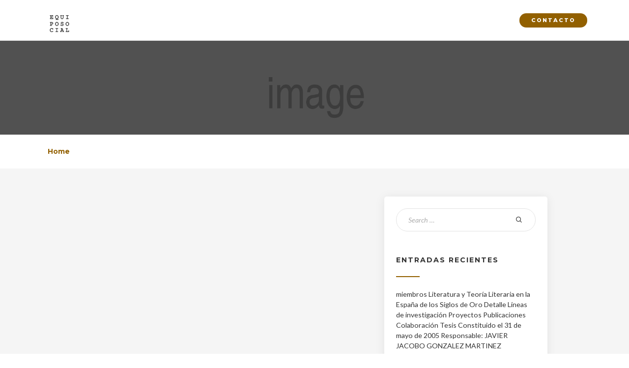

--- FILE ---
content_type: text/html; charset=UTF-8
request_url: https://equiposocial.com/kc-section-category/counter/
body_size: 114483
content:

<!DOCTYPE html>
<html lang="es">
<head>
	<meta charset="UTF-8">
	<meta http-equiv="X-UA-Compatible" content="IE=edge">
	<meta name="viewport" content="width=device-width, initial-scale=1">
	<link rel="profile" href="//gmpg.org/xfn/11">

	<title>counter &#8211; Equipo Social</title>
<meta name='robots' content='max-image-preview:large' />
<link rel="alternate" type="application/rss+xml" title="Equipo Social &raquo; Feed" href="https://equiposocial.com/feed/" />
<link rel="alternate" type="application/rss+xml" title="Equipo Social &raquo; Feed de los comentarios" href="https://equiposocial.com/comments/feed/" />
<link rel="alternate" type="application/rss+xml" title="Equipo Social &raquo; counter Section Category Feed" href="https://equiposocial.com/kc-section-category/counter/feed/" />
<style id='wp-img-auto-sizes-contain-inline-css' type='text/css'>
img:is([sizes=auto i],[sizes^="auto," i]){contain-intrinsic-size:3000px 1500px}
/*# sourceURL=wp-img-auto-sizes-contain-inline-css */
</style>
<style id='wp-emoji-styles-inline-css' type='text/css'>

	img.wp-smiley, img.emoji {
		display: inline !important;
		border: none !important;
		box-shadow: none !important;
		height: 1em !important;
		width: 1em !important;
		margin: 0 0.07em !important;
		vertical-align: -0.1em !important;
		background: none !important;
		padding: 0 !important;
	}
/*# sourceURL=wp-emoji-styles-inline-css */
</style>
<style id='wp-block-library-inline-css' type='text/css'>
:root{--wp-block-synced-color:#7a00df;--wp-block-synced-color--rgb:122,0,223;--wp-bound-block-color:var(--wp-block-synced-color);--wp-editor-canvas-background:#ddd;--wp-admin-theme-color:#007cba;--wp-admin-theme-color--rgb:0,124,186;--wp-admin-theme-color-darker-10:#006ba1;--wp-admin-theme-color-darker-10--rgb:0,107,160.5;--wp-admin-theme-color-darker-20:#005a87;--wp-admin-theme-color-darker-20--rgb:0,90,135;--wp-admin-border-width-focus:2px}@media (min-resolution:192dpi){:root{--wp-admin-border-width-focus:1.5px}}.wp-element-button{cursor:pointer}:root .has-very-light-gray-background-color{background-color:#eee}:root .has-very-dark-gray-background-color{background-color:#313131}:root .has-very-light-gray-color{color:#eee}:root .has-very-dark-gray-color{color:#313131}:root .has-vivid-green-cyan-to-vivid-cyan-blue-gradient-background{background:linear-gradient(135deg,#00d084,#0693e3)}:root .has-purple-crush-gradient-background{background:linear-gradient(135deg,#34e2e4,#4721fb 50%,#ab1dfe)}:root .has-hazy-dawn-gradient-background{background:linear-gradient(135deg,#faaca8,#dad0ec)}:root .has-subdued-olive-gradient-background{background:linear-gradient(135deg,#fafae1,#67a671)}:root .has-atomic-cream-gradient-background{background:linear-gradient(135deg,#fdd79a,#004a59)}:root .has-nightshade-gradient-background{background:linear-gradient(135deg,#330968,#31cdcf)}:root .has-midnight-gradient-background{background:linear-gradient(135deg,#020381,#2874fc)}:root{--wp--preset--font-size--normal:16px;--wp--preset--font-size--huge:42px}.has-regular-font-size{font-size:1em}.has-larger-font-size{font-size:2.625em}.has-normal-font-size{font-size:var(--wp--preset--font-size--normal)}.has-huge-font-size{font-size:var(--wp--preset--font-size--huge)}.has-text-align-center{text-align:center}.has-text-align-left{text-align:left}.has-text-align-right{text-align:right}.has-fit-text{white-space:nowrap!important}#end-resizable-editor-section{display:none}.aligncenter{clear:both}.items-justified-left{justify-content:flex-start}.items-justified-center{justify-content:center}.items-justified-right{justify-content:flex-end}.items-justified-space-between{justify-content:space-between}.screen-reader-text{border:0;clip-path:inset(50%);height:1px;margin:-1px;overflow:hidden;padding:0;position:absolute;width:1px;word-wrap:normal!important}.screen-reader-text:focus{background-color:#ddd;clip-path:none;color:#444;display:block;font-size:1em;height:auto;left:5px;line-height:normal;padding:15px 23px 14px;text-decoration:none;top:5px;width:auto;z-index:100000}html :where(.has-border-color){border-style:solid}html :where([style*=border-top-color]){border-top-style:solid}html :where([style*=border-right-color]){border-right-style:solid}html :where([style*=border-bottom-color]){border-bottom-style:solid}html :where([style*=border-left-color]){border-left-style:solid}html :where([style*=border-width]){border-style:solid}html :where([style*=border-top-width]){border-top-style:solid}html :where([style*=border-right-width]){border-right-style:solid}html :where([style*=border-bottom-width]){border-bottom-style:solid}html :where([style*=border-left-width]){border-left-style:solid}html :where(img[class*=wp-image-]){height:auto;max-width:100%}:where(figure){margin:0 0 1em}html :where(.is-position-sticky){--wp-admin--admin-bar--position-offset:var(--wp-admin--admin-bar--height,0px)}@media screen and (max-width:600px){html :where(.is-position-sticky){--wp-admin--admin-bar--position-offset:0px}}

/*# sourceURL=wp-block-library-inline-css */
</style><style id='global-styles-inline-css' type='text/css'>
:root{--wp--preset--aspect-ratio--square: 1;--wp--preset--aspect-ratio--4-3: 4/3;--wp--preset--aspect-ratio--3-4: 3/4;--wp--preset--aspect-ratio--3-2: 3/2;--wp--preset--aspect-ratio--2-3: 2/3;--wp--preset--aspect-ratio--16-9: 16/9;--wp--preset--aspect-ratio--9-16: 9/16;--wp--preset--color--black: #000000;--wp--preset--color--cyan-bluish-gray: #abb8c3;--wp--preset--color--white: #ffffff;--wp--preset--color--pale-pink: #f78da7;--wp--preset--color--vivid-red: #cf2e2e;--wp--preset--color--luminous-vivid-orange: #ff6900;--wp--preset--color--luminous-vivid-amber: #fcb900;--wp--preset--color--light-green-cyan: #7bdcb5;--wp--preset--color--vivid-green-cyan: #00d084;--wp--preset--color--pale-cyan-blue: #8ed1fc;--wp--preset--color--vivid-cyan-blue: #0693e3;--wp--preset--color--vivid-purple: #9b51e0;--wp--preset--color--brand: #ff5f36;--wp--preset--color--welirang: #333333;--wp--preset--color--bromo: #6b6b6b;--wp--preset--color--semeru: #aeaeae;--wp--preset--color--lawu: #e3e3e3;--wp--preset--color--sempu: #ffffff;--wp--preset--color--indrayanti: rgba(255, 255, 255, 0.6);--wp--preset--color--kenjeran: rgba(255, 255, 255, 0.4);--wp--preset--color--sedahan: rgba(255, 255, 255, 0.2);--wp--preset--color--toba-1: #dc3545;--wp--preset--color--toba-2: #28a745;--wp--preset--color--rating: #febc00;--wp--preset--color--facebook: #3b5998;--wp--preset--color--twitter: #1da1f2;--wp--preset--color--google-plus: #f12f26;--wp--preset--gradient--vivid-cyan-blue-to-vivid-purple: linear-gradient(135deg,rgb(6,147,227) 0%,rgb(155,81,224) 100%);--wp--preset--gradient--light-green-cyan-to-vivid-green-cyan: linear-gradient(135deg,rgb(122,220,180) 0%,rgb(0,208,130) 100%);--wp--preset--gradient--luminous-vivid-amber-to-luminous-vivid-orange: linear-gradient(135deg,rgb(252,185,0) 0%,rgb(255,105,0) 100%);--wp--preset--gradient--luminous-vivid-orange-to-vivid-red: linear-gradient(135deg,rgb(255,105,0) 0%,rgb(207,46,46) 100%);--wp--preset--gradient--very-light-gray-to-cyan-bluish-gray: linear-gradient(135deg,rgb(238,238,238) 0%,rgb(169,184,195) 100%);--wp--preset--gradient--cool-to-warm-spectrum: linear-gradient(135deg,rgb(74,234,220) 0%,rgb(151,120,209) 20%,rgb(207,42,186) 40%,rgb(238,44,130) 60%,rgb(251,105,98) 80%,rgb(254,248,76) 100%);--wp--preset--gradient--blush-light-purple: linear-gradient(135deg,rgb(255,206,236) 0%,rgb(152,150,240) 100%);--wp--preset--gradient--blush-bordeaux: linear-gradient(135deg,rgb(254,205,165) 0%,rgb(254,45,45) 50%,rgb(107,0,62) 100%);--wp--preset--gradient--luminous-dusk: linear-gradient(135deg,rgb(255,203,112) 0%,rgb(199,81,192) 50%,rgb(65,88,208) 100%);--wp--preset--gradient--pale-ocean: linear-gradient(135deg,rgb(255,245,203) 0%,rgb(182,227,212) 50%,rgb(51,167,181) 100%);--wp--preset--gradient--electric-grass: linear-gradient(135deg,rgb(202,248,128) 0%,rgb(113,206,126) 100%);--wp--preset--gradient--midnight: linear-gradient(135deg,rgb(2,3,129) 0%,rgb(40,116,252) 100%);--wp--preset--font-size--small: 13px;--wp--preset--font-size--medium: 20px;--wp--preset--font-size--large: 36px;--wp--preset--font-size--x-large: 42px;--wp--preset--spacing--20: 0.44rem;--wp--preset--spacing--30: 0.67rem;--wp--preset--spacing--40: 1rem;--wp--preset--spacing--50: 1.5rem;--wp--preset--spacing--60: 2.25rem;--wp--preset--spacing--70: 3.38rem;--wp--preset--spacing--80: 5.06rem;--wp--preset--shadow--natural: 6px 6px 9px rgba(0, 0, 0, 0.2);--wp--preset--shadow--deep: 12px 12px 50px rgba(0, 0, 0, 0.4);--wp--preset--shadow--sharp: 6px 6px 0px rgba(0, 0, 0, 0.2);--wp--preset--shadow--outlined: 6px 6px 0px -3px rgb(255, 255, 255), 6px 6px rgb(0, 0, 0);--wp--preset--shadow--crisp: 6px 6px 0px rgb(0, 0, 0);}:where(.is-layout-flex){gap: 0.5em;}:where(.is-layout-grid){gap: 0.5em;}body .is-layout-flex{display: flex;}.is-layout-flex{flex-wrap: wrap;align-items: center;}.is-layout-flex > :is(*, div){margin: 0;}body .is-layout-grid{display: grid;}.is-layout-grid > :is(*, div){margin: 0;}:where(.wp-block-columns.is-layout-flex){gap: 2em;}:where(.wp-block-columns.is-layout-grid){gap: 2em;}:where(.wp-block-post-template.is-layout-flex){gap: 1.25em;}:where(.wp-block-post-template.is-layout-grid){gap: 1.25em;}.has-black-color{color: var(--wp--preset--color--black) !important;}.has-cyan-bluish-gray-color{color: var(--wp--preset--color--cyan-bluish-gray) !important;}.has-white-color{color: var(--wp--preset--color--white) !important;}.has-pale-pink-color{color: var(--wp--preset--color--pale-pink) !important;}.has-vivid-red-color{color: var(--wp--preset--color--vivid-red) !important;}.has-luminous-vivid-orange-color{color: var(--wp--preset--color--luminous-vivid-orange) !important;}.has-luminous-vivid-amber-color{color: var(--wp--preset--color--luminous-vivid-amber) !important;}.has-light-green-cyan-color{color: var(--wp--preset--color--light-green-cyan) !important;}.has-vivid-green-cyan-color{color: var(--wp--preset--color--vivid-green-cyan) !important;}.has-pale-cyan-blue-color{color: var(--wp--preset--color--pale-cyan-blue) !important;}.has-vivid-cyan-blue-color{color: var(--wp--preset--color--vivid-cyan-blue) !important;}.has-vivid-purple-color{color: var(--wp--preset--color--vivid-purple) !important;}.has-black-background-color{background-color: var(--wp--preset--color--black) !important;}.has-cyan-bluish-gray-background-color{background-color: var(--wp--preset--color--cyan-bluish-gray) !important;}.has-white-background-color{background-color: var(--wp--preset--color--white) !important;}.has-pale-pink-background-color{background-color: var(--wp--preset--color--pale-pink) !important;}.has-vivid-red-background-color{background-color: var(--wp--preset--color--vivid-red) !important;}.has-luminous-vivid-orange-background-color{background-color: var(--wp--preset--color--luminous-vivid-orange) !important;}.has-luminous-vivid-amber-background-color{background-color: var(--wp--preset--color--luminous-vivid-amber) !important;}.has-light-green-cyan-background-color{background-color: var(--wp--preset--color--light-green-cyan) !important;}.has-vivid-green-cyan-background-color{background-color: var(--wp--preset--color--vivid-green-cyan) !important;}.has-pale-cyan-blue-background-color{background-color: var(--wp--preset--color--pale-cyan-blue) !important;}.has-vivid-cyan-blue-background-color{background-color: var(--wp--preset--color--vivid-cyan-blue) !important;}.has-vivid-purple-background-color{background-color: var(--wp--preset--color--vivid-purple) !important;}.has-black-border-color{border-color: var(--wp--preset--color--black) !important;}.has-cyan-bluish-gray-border-color{border-color: var(--wp--preset--color--cyan-bluish-gray) !important;}.has-white-border-color{border-color: var(--wp--preset--color--white) !important;}.has-pale-pink-border-color{border-color: var(--wp--preset--color--pale-pink) !important;}.has-vivid-red-border-color{border-color: var(--wp--preset--color--vivid-red) !important;}.has-luminous-vivid-orange-border-color{border-color: var(--wp--preset--color--luminous-vivid-orange) !important;}.has-luminous-vivid-amber-border-color{border-color: var(--wp--preset--color--luminous-vivid-amber) !important;}.has-light-green-cyan-border-color{border-color: var(--wp--preset--color--light-green-cyan) !important;}.has-vivid-green-cyan-border-color{border-color: var(--wp--preset--color--vivid-green-cyan) !important;}.has-pale-cyan-blue-border-color{border-color: var(--wp--preset--color--pale-cyan-blue) !important;}.has-vivid-cyan-blue-border-color{border-color: var(--wp--preset--color--vivid-cyan-blue) !important;}.has-vivid-purple-border-color{border-color: var(--wp--preset--color--vivid-purple) !important;}.has-vivid-cyan-blue-to-vivid-purple-gradient-background{background: var(--wp--preset--gradient--vivid-cyan-blue-to-vivid-purple) !important;}.has-light-green-cyan-to-vivid-green-cyan-gradient-background{background: var(--wp--preset--gradient--light-green-cyan-to-vivid-green-cyan) !important;}.has-luminous-vivid-amber-to-luminous-vivid-orange-gradient-background{background: var(--wp--preset--gradient--luminous-vivid-amber-to-luminous-vivid-orange) !important;}.has-luminous-vivid-orange-to-vivid-red-gradient-background{background: var(--wp--preset--gradient--luminous-vivid-orange-to-vivid-red) !important;}.has-very-light-gray-to-cyan-bluish-gray-gradient-background{background: var(--wp--preset--gradient--very-light-gray-to-cyan-bluish-gray) !important;}.has-cool-to-warm-spectrum-gradient-background{background: var(--wp--preset--gradient--cool-to-warm-spectrum) !important;}.has-blush-light-purple-gradient-background{background: var(--wp--preset--gradient--blush-light-purple) !important;}.has-blush-bordeaux-gradient-background{background: var(--wp--preset--gradient--blush-bordeaux) !important;}.has-luminous-dusk-gradient-background{background: var(--wp--preset--gradient--luminous-dusk) !important;}.has-pale-ocean-gradient-background{background: var(--wp--preset--gradient--pale-ocean) !important;}.has-electric-grass-gradient-background{background: var(--wp--preset--gradient--electric-grass) !important;}.has-midnight-gradient-background{background: var(--wp--preset--gradient--midnight) !important;}.has-small-font-size{font-size: var(--wp--preset--font-size--small) !important;}.has-medium-font-size{font-size: var(--wp--preset--font-size--medium) !important;}.has-large-font-size{font-size: var(--wp--preset--font-size--large) !important;}.has-x-large-font-size{font-size: var(--wp--preset--font-size--x-large) !important;}
/*# sourceURL=global-styles-inline-css */
</style>

<style id='classic-theme-styles-inline-css' type='text/css'>
/*! This file is auto-generated */
.wp-block-button__link{color:#fff;background-color:#32373c;border-radius:9999px;box-shadow:none;text-decoration:none;padding:calc(.667em + 2px) calc(1.333em + 2px);font-size:1.125em}.wp-block-file__button{background:#32373c;color:#fff;text-decoration:none}
/*# sourceURL=/wp-includes/css/classic-themes.min.css */
</style>
<link rel='stylesheet' id='contact-form-7-css' href='https://equiposocial.com/wp-content/plugins/contact-form-7/includes/css/styles.css?ver=6.1.4' type='text/css' media='all' />
<link rel='stylesheet' id='vastart-addon-style-css' href='https://equiposocial.com/wp-content/plugins/vastart-addon/assets/css/plugins.min.css?ver=6.9' type='text/css' media='all' />
<style id='vastart-addon-style-inline-css' type='text/css'>
#header-ext .navbar-wrapper .logo-container a.custom-logo-link img{max-height:87px}#header-image-bg{background-image:url(https://equiposocial.com/wp-content/uploads/2021/05/1900x400-1-2-2-2.png)}.breadcrumbs{margin-top:0}#header-ext .navbar-wrapper .navigation-container .navigation-item{padding:24px}
/*# sourceURL=vastart-addon-style-inline-css */
</style>
<link rel='stylesheet' id='social-icons-css' href='https://equiposocial.com/wp-content/plugins/vastart-addon/assets/css/social-icons.css?ver=6.9' type='text/css' media='all' />
<link rel='stylesheet' id='vastart-flaticon-css' href='https://equiposocial.com/wp-content/plugins/vastart-addon/assets/css/flaticon.css?ver=6.9' type='text/css' media='all' />
<link rel='stylesheet' id='vastart-demo-css' href='https://equiposocial.com/wp-content/plugins/vastart-addon/assets/css/customcss/vastart-agency.css?ver=6.9' type='text/css' media='all' />
<link rel='stylesheet' id='parent-style-css' href='https://equiposocial.com/wp-content/themes/vastart/style.css?ver=6.9' type='text/css' media='all' />
<link rel='stylesheet' id='child-style-css' href='https://equiposocial.com/wp-content/themes/vastart-child-theme/style.css?ver=1.0.0' type='text/css' media='all' />
<link rel='stylesheet' id='selectize-css' href='https://equiposocial.com/wp-content/themes/vastart/assets/vendors/selectize/css/selectize.css' type='text/css' media='all' />
<link rel='stylesheet' id='bootstrap-css' href='https://equiposocial.com/wp-content/themes/vastart/assets/css/bootstrap.min.css' type='text/css' media='all' />
<link rel='stylesheet' id='vastart-theme-style-css' href='https://equiposocial.com/wp-content/themes/vastart/assets/css/theme.min.css?ver=1.0.0' type='text/css' media='all' />
<style id='vastart-theme-style-inline-css' type='text/css'>
#header-image-bg{background-image:url(https://equiposocial.com/wp-content/uploads/2021/05/1900x400-1-2-2-2.png)}.custom-logo-link img{max-height:87px}.custom-logo-sticky-link img{max-height:48px}.home #header.sticky--top, .home.vastart-scroll #header{border-bottom:none}.home #header.sticky--top .navbar-toggler{border-right:none}.vastart-scroll #header, #header.sticky.sticky--top{background-color:rgba(255,255,255,0)}#header.sticky.sticky--not-top{background-color:#f3d940}blockquote, .pagination .current, .vastart-blog-type-gutenberg-ready .wp-block-quote{border-color:#926000}.uf-breadcrumbs>span>span, .widget .rsswidget:hover, .widget .recentcomments .comment-author-link .url:hover, .widget #wp-calendar tbody td a:hover, .widget.uf-dark-scheme .rsswidget:hover, .widget.uf-dark-scheme #wp-calendar tbody tr td a:hover, #navbar ul li:hover .sub-menu li:hover, main#content #archive-post a.more-link:hover, main#content #blog-entries a.more-link:hover, main#content #blog-entries .sticky-icon span.icon-bookmark2,main#content #archive-post .sticky-icon span.icon-bookmark2, .uf-single-post .wp-caption-text a:hover, #footer .widget a:hover, .error404 #not-found h1, .mejs-container * .mejs-controls .mejs-volume-button a:hover, .navbar-light .navbar-nav .menu-item:hover::before, .navbar-light .navbar-nav .menu-item:hover > .nav-link, .navbar-light .navbar-nav .page_item:hover::before, .navbar-light .navbar-nav .page_item:hover > .nav-link, .list-item .kc-entry_meta > span i, .kc_tabs_nav li.ui-tabs-active a, .kc_tabs_nav li.ui-tabs-active a:hover, .kc_tabs_nav li:hover a, .post-grid > div > .content > .post-title-alt > a:hover, .post-grid > div > .content > .entry-meta > span > a, .list-post-type > .list-item > .post-content > h3 > a:hover, .list-item .kc-entry_meta > span a:hover{color:#926000 !important}.vastart-blog-type-gutenberg-ready .more-link, .vastart-blog-type-gutenberg-ready .entry__edit_post_link a, .vastart-blog-type-gutenberg-ready .entry__meta-tags a:hover, .uf-single-post__content a, .entry__content a, .single__content a{color:#926000}.vastart-blog-type-gutenberg-ready .more-link:hover{color:#835600}.vastart-blog-type-gutenberg-ready .wp-block-search__button, .vastart-blog-type-classic-blog .pills.pills-primary{background-color:#926000 !important}.vastart-blog-type-gutenberg-ready .entry__edit_post_link svg path{fill:#926000}.vastart-blog-type-gutenberg-ready .wp-block-search__button:hover, .pills.pills-primary:hover{background-color:#835600 !important}a:hover, .uf-card-body .entry__content a{color:#926000}main#content #archive-post a.more-link:hover::after, main#content #blog-entries a.more-link:hover::after{background-color:#926000 !important}.uf-checkbox .uf-checkbox-label input:checked ~ .checkmark, .widget #wp-calendar tr #today, .widget.uf-dark-scheme #wp-calendar tbody tr td#today, .selectize-control.single .selectize-dropdown .option.active, .uf-dark-scheme .selectize-control.single .selectize-dropdown .option.active, a.uf-buttons,.uf-buttons,input[type='reset'],#comments .comment-form .form-submit input, .kc-ui-progress, .kc_button,.widget.widget_tag_cloud .pills-primary.tag-cloud-link, .pagination .current, .mejs-container * .mejs-controls .mejs-time-rail .mejs-time-current, .mejs-container * .mejs-controls .mejs-volume-button .mejs-volume-current, .mejs-container * .mejs-controls .mejs-horizontal-volume-current, .content-button a, .kc-blog-posts .kc-post-2-button, a.kc-read-more, .kc-team .content-socials a{background-color:#926000 !important}.uf-radio input:checked ~ .uf-radio-label::before{box-shadow:inset 0 0 0 3px #926000}.uf-single-post__content a:hover{filter:brightness(90%)}.pills.pills-primary:hover , .uf-buttons:hover{box-shadow:inset 0 0 100px 100px rgba(0, 0, 0, 0.1)}.vastart-blog-type-gutenberg-ready .pills.pills-primary{color:#926000 !important}.vastart-blog-type-gutenberg-ready .pills.pills-primary:after{background:#926000}.kc_button:hover{color:#ffffff}.kc_button:hover{box-shadow:inset 0 0 100px 100px rgba(0, 0, 0, 0.1)}.kc_tabs_nav li.ui-tabs-active a, .kc_tabs_nav li.ui-tabs-active a:hover, .kc_tabs_nav li:hover a, .woocommerce div.product .woocommerce-tabs ul.tabs li.active a, .single-product div.product .related.products h2:hover, .woocommerce ul.products li.product h2.woocommerce-loop-product__title:hover{color:#926000!important}.kc_button, .kc-ui-progress, .content-button a, .content-button a, .owl-theme .owl-controls .owl-page span, .woocommerce-cart .button, .woocommerce-checkout .button, .woocommerce-account .button, .woocommerce .comment-respond input.submit, #sidebar .woocommerce a.button.checkout, #footer .woocommerce a.button.checkout{background-color:#926000!important}.woocommerce .single_add_to_cart_button, .single-product div.product .product_meta .posted_in a{background:#926000!important}.widget .widget-title:before{background:#926000}.navbar-light .navbar-nav .current-menu-item, .current-menu-item > .nav-link, .menu-item:hover::before, .menu-item:hover > .nav-link, .navbar-light .navbar-nav .current_page_item, .current_page_item > .nav-link, .page_item:hover::before, .page_item:hover > .nav-link{color:#926000!important}.navbar-light .navbar-nav .current-menu-ancestor, .current-menu-ancestor > .nav-link, .navbar-light .navbar-nav .current_page_ancestor, .current_page_ancestor > .nav-link, .navbar-light .navbar-nav .current-menu-parent, .navbar-light .navbar-nav .current-menu-parent > .nav-link{color:#926000!important}.navbar-light .navbar-nav .current-menu-ancestor::after, .current-menu-parent::after, .current-menu-item::after, .navbar-light .navbar-nav .current_page_ancestor::after, .current-menu-parent::after, .current_page_item::after{background:#926000!important}#header.sticky--not-top.sticky--unpinned .navbar-light .navbar-nav .menu-item:hover::before, .menu-item:hover > .nav-link, #header.sticky--not-top.sticky--unpinned .navbar-light .navbar-nav .page_item:hover::before, .page_item:hover > .nav-link{color:#926000!important}.navbar-light .navbar-nav .dropdown-menu .menu-item:hover > .nav-link, .navbar-light .navbar-nav .dropdown-menu .page_item:hover > .nav-link{color:#926000!important}#header.sticky--not-top.sticky--unpinned .navbar-light .navbar-nav .dropdown-menu .menu-item:active > .nav-link, .menu-item:hover > .nav-link, #header.sticky--not-top.sticky--unpinned .navbar-light .navbar-nav .dropdown-menu .page_item:active > .nav-link, .page_item:hover > .nav-link{color:#926000!important}#header.sticky.sticky--not-top .navbar-light .navbar-nav .current-menu-ancestor.menu-item::before, .current-menu-item.menu-item::before, #header.sticky.sticky--not-top .navbar-light .navbar-nav .current_page_ancestor.page_item::before, .current_page_item.page_item::before{color:#926000!important}.home .topbar-desktop a:hover{color:#926000}.post-navigation .nav-links .nav-next:hover i, .post-navigation .nav-links .nav-previous:hover i{border-color:#926000}.post-navigation .nav-links .nav-next:hover i, .post-navigation .nav-links .nav-previous:hover i{background-color:#926000}article.entry.sticky::before{color:#926000 !important}.select2-container--default .select2-results__option--highlighted[aria-selected], .select2-container--default .select2-results__option--highlighted[data-selected]{background-color:#926000}
body, input, textarea, label, select ~ label, 
                .error404 #not-found p, 
                #comments .comment-content .comment-card .comment-author .comment-link p,
				.uf-checkbox .uf-checkbox-label, 
				.uf-radio .uf-radio-label, 
				.widget, 
				.widget .rssSummary,
				.widget.uf-dark-scheme .textwidget p,
				#author-bio .author-bio__content,
				.select2-container .select2-selection--single .select2-selection__rendered,
				.selectize-control.single .selectize-input,
				.selectize-control.single .selectize-input>input,
                .uf-checkbox .uf-checkbox-label label,
                .widget .rsswidget,
                .widget .recentcomments .comment-author-link,
                .widget cite,.vastart-masonry-layout #archive-post .entry__meta-author__info .meta-author,
                .vastart-masonry-layout #category-post .entry__meta-author__info .meta-author,
                .vastart-masonry-layout #blog-entries .entry__meta-author__info .meta-author,
                .topbar-desktop,
                .vastart-classic-layout main#content #blog-entries .entry__meta-author__info .meta-author,
                .vastart-classic-layout main#content #archive-post .entry__meta-author__info .meta-author,
                .vastart-classic-layout main#content #category-post .entry__meta-author__info .meta-author,
                .uf-single-post .post-meta-author,#author-bio .author-bio__content .author-bio__name,
                .related-posts .meta-author,
				.wp-caption-text,
				.widget .recentcomments,
				.widget .rss-date,
				.uf-single-post .post-meta,
				.uf-single-post .wp-caption-text,
				.uf-single-post .wp-caption-text a,
				.form-text,
				.pills,
				.widget.widget_tag_cloud .tag-cloud-link,
				.widget.uf-dark-scheme.widget_tag_cloud .tag-cloud-link,
				.single-product div.product .product_meta .posted_in a,
				.single-product div.product .product_meta .tagged_as a,
				#comments .comment-content .comment-date,
				#comments .comment-form .comment-notes,
				.pagination .page-numbers,
				.widget.widget_recent_entries .post-date,
				.widget #wp-calendar tbody,
				.vastart-masonry-layout #archive-post .entry__meta-author__info .meta-date,
				.vastart-masonry-layout #category-post .entry__meta-author__info .meta-date,
				.vastart-masonry-layout #blog-entries .entry__meta-author__info .meta-date,
				.vastart-classic-layout main#content #blog-entries .entry__meta-author__info .meta-date,
				.vastart-classic-layout main#content #archive-post .entry__meta-author__info .meta-date,
				.vastart-classic-layout main#content #category-post .entry__meta-author__info .meta-date,
				.post-navigation .nav-links .nav-previous .vastart_nav_text span:first-child,
				.post-navigation .nav-links .nav-next .vastart_nav_text span:first-child,
				.related-posts .meta-date,
				#footer #legal,
				.mejs-container *{font-family:Lato}.uf-single-post__content a, 
				.uf-single-post__content li, 
				.uf-single-post__content p{font-family:Lato}h1, h2, h3, h4, h5, h6{font-family:Montserrat}
button, input[type="button"], input[type="submit"], .elementor-button{font-family:unset}button:hover,input[type="button"]:hover,input[type="submit"]:hover,.elementor-button:hover{font-family:unset}button, input[type="button"], input[type="submit"], .elementor-button{letter-spacing:2px}button, input[type="button"], input[type="submit"], .elementor-button{text-transform:uppercase}button, input[type="button"], input[type="submit"], .elementor-button{background-color:#926000}button:hover,input[type="button"]:hover,input[type="submit"]:hover,.elementor-button:hover{background-color:#926000}button, input[type="button"], input[type="submit"], .elementor-button{color:#ffffff !important}button:hover,input[type="button"]:hover,input[type="submit"]:hover,.elementor-button:hover{color:#ffffff !important}button, input[type="button"], input[type="submit"], .elementor-button{border-top:0px solid #926000}button, input[type="button"], input[type="submit"], .elementor-button{border-right:0px solid #926000}button, input[type="button"], input[type="submit"], .elementor-button{border-bottom:0px solid #926000}button, input[type="button"], input[type="submit"], .elementor-button{border-left:0px solid #926000}button:hover,input[type="button"]:hover,input[type="submit"]:hover,.elementor-button:hover{border-top:0px solid #926000}button:hover,input[type="button"]:hover,input[type="submit"]:hover,.elementor-button:hover{border-right:0px solid #926000}button:hover,input[type="button"]:hover,input[type="submit"]:hover,.elementor-button:hover{border-bottom:0px solid #926000}button:hover,input[type="button"]:hover,input[type="submit"]:hover,.elementor-button:hover{border-left:0px solid #926000}
/*# sourceURL=vastart-theme-style-inline-css */
</style>
<link rel='stylesheet' id='vastart-style-css' href='https://equiposocial.com/wp-content/themes/vastart-child-theme/style.css' type='text/css' media='all' />
<link rel='stylesheet' id='kc-general-css' href='https://equiposocial.com/wp-content/plugins/kingcomposer/assets/frontend/css/kingcomposer.min.css?ver=2.9.6' type='text/css' media='all' />
<link rel='stylesheet' id='kc-animate-css' href='https://equiposocial.com/wp-content/plugins/kingcomposer/assets/css/animate.css?ver=2.9.6' type='text/css' media='all' />
<link rel='stylesheet' id='kc-icon-1-css' href='https://equiposocial.com/wp-content/plugins/kingcomposer/assets/css/icons.css?ver=2.9.6' type='text/css' media='all' />
<script type="text/javascript" src="https://equiposocial.com/wp-includes/js/jquery/jquery.min.js?ver=3.7.1" id="jquery-core-js"></script>
<script type="text/javascript" src="https://equiposocial.com/wp-includes/js/jquery/jquery-migrate.min.js?ver=3.4.1" id="jquery-migrate-js"></script>
<link rel="https://api.w.org/" href="https://equiposocial.com/wp-json/" /><link rel="EditURI" type="application/rsd+xml" title="RSD" href="https://equiposocial.com/xmlrpc.php?rsd" />
<meta name="generator" content="WordPress 6.9" />
<script type="text/javascript">var kc_script_data={ajax_url:"https://equiposocial.com/wp-admin/admin-ajax.php"}</script><style type="text/css">.recentcomments a{display:inline !important;padding:0 !important;margin:0 !important;}</style><link rel="icon" href="https://equiposocial.com/wp-content/uploads/2022/08/cropped-logo-equipo-social-32x32.png" sizes="32x32" />
<link rel="icon" href="https://equiposocial.com/wp-content/uploads/2022/08/cropped-logo-equipo-social-192x192.png" sizes="192x192" />
<link rel="apple-touch-icon" href="https://equiposocial.com/wp-content/uploads/2022/08/cropped-logo-equipo-social-180x180.png" />
<meta name="msapplication-TileImage" content="https://equiposocial.com/wp-content/uploads/2022/08/cropped-logo-equipo-social-270x270.png" />
		<style type="text/css" id="wp-custom-css">
			.primary, .secondary {
	font-family: 'Montserrat';
	text-transform: uppercase;
	font-size: 14px;
	line-height: 21px;
	font-weight: 700;
	letter-spacing: 2px;
	border-radius: 100px;
	padding: 12px 48px;
	-webkit-transition: all 300ms ease !important;
  transition: all 300ms ease !important;
}
#footer .widget {
    color: #fff;
    max-width: fit-content;
}
.secondary {
	background-color: transparent !important;
	border: 1px solid #3f3700;
	color: #3f3700;
}

header.uf-single-post__title {
    display: none;
}

.secondary:hover {
	background-color: #926000 !important;
	color: #fff;
	border: 1px solid #926000;
}

.img-svg {
	width: auto;
	height: 64px;
}

.img-svg2 {
	width: auto;
	height: 110px;
}

/*link on dark*/

#footer #bottom {
	padding: 0px;
}
#footer .widget .link-on-dark p a {
	color: rgba(255,255,255,0.6);
	padding-bottom: 0px;
}

#footer .widget .link-on-dark p a:hover {
	color: #ffffff !important;
}

@media (max-width: 767px) {
	.primary {
		margin-bottom: 24px;
		margin-right: 0 !important;
	}
}

@media (max-width: 767px) {
	.primary {
		margin-bottom: 24px;
		margin-right: 0 !important;
	}
}

@media (min-width: 992px) and (max-width: 1199px) {
.resp_img {
			margin-top: -220px !important;
    }
}

@media (min-width: 768px) and (max-width: 991px) {
.resp_img {
			margin-top: -159px !important;
    }
}

@media (max-width: 1200px) {
	.wrap_text {
		white-space: normal;
		text-align: center;
	}
}

@media (min-width: 1000px) and (max-width: 1199px) {
.resp_column {
			padding-top: 169px !important;
    }
.resp_column2 {
			padding-top: 206px !important;
    }
.resp_column3 {
			padding-top: 550px !important;
    }
}

@media (max-width: 999px) {
	.hidden_small, .hidden_small_team {
		display: none !important;
	}
}

@media (max-width: 1024px) {
	.hidden_small {
		display: none !important;
	}
}

@media (max-width: 1400px) {
	.hidden-resp {
		width: 15% !important;
	}
	.resp-left {
		width: 10% !important;
	}
	.resp-right {
		width: 90% !important;
	}
}

.team_custom .overlay{
	background: rgba(243,217,64,0.95);
	padding: 24px;
}

.team_custom .content-socials{
	margin: 0 !important;
	text-align: left;
}

@media (max-width: 999px) {
	.team_custom .overlay {
		display: none;
	}
}

@media (min-width: 1000px) {
	.show_small {
		display: none !important;
	}
}

.menu-item:last-child a {
	background-color: #926000 !important;
	color: #ffffff !important;
	padding: 6px 24px !important;
	font-family: 'Montserrat' !important;
	font-size: 11px !important;
	line-height: 17px !important;
	text-transform: uppercase;
	font-weight: 800 !important;
	letter-spacing: 2px;
	border-radius: 100px;
	transition: all .3s ease;
	margin-left: 12px;
}

.navbar-light .navbar-nav .menu-item:last-child:hover > .nav-link {
	color: #ffffff !important;
	background-color: #885B05 !important;
}

.current-menu-item.menu-item:last-child > .nav-link, .current_page_item.menu-item:last-child > .nav-link,
#header.sticky.sticky--not-top .navbar-light .current_page_item.menu-item:last-child > .nav-link {
	color: #ffffff !important;
}

.current-menu-item.menu-item-8015::after {
	display: none !important;
}

@media (max-width: 999px) {
	.menu-item-8015 	{
		border-bottom: none !important;
		text-align: center;
		margin-top: 24px;
	}
	.menu-item-8015:hover > .nav-link 	{
		color: #ffffff !important;
	}
}

/** Stabilo Effect **/
.stabilo {
	background-image: linear-gradient(120deg, #f3d940 0%, #f3d940 100%);
    background-repeat: no-repeat;
    background-position: 0 88%;
    transition: background-size 0.25s ease-in;
    border-bottom: unset;
    background-size: 100% 48%;
}

/**Post Intro Style **/
.intro {
	color: #323232;
    font: 400 20px/38px "Merriweather",Arial,sans-serif;
	  margin: 0 0 24px;
	  border-left-width: 4px;
    border-left-style: solid;
		border-left-color: #926000;
    line-height: 2rem;
    quotes: "“" "”" "‘" "’";
    position: relative;
    box-shadow: rgba(0, 0, 0, 0.05) 0px 2px 12px 0px, rgba(0, 0, 0, 0.05) 0px 0px 35px 0px, rgba(0, 0, 0, 0.15) 0px 30px 100px -40px;
    background: rgb(255, 255, 255);
    padding: 2rem 4rem;
}

.indexing {
	z-index: 99;
}
.kc-content-widget .kc-elm {
  z-index: 1;
}

.button_custom {
	-webkit-transition: all 300ms ease !important;
  transition: all 300ms ease !important;
	border-radius: 100px;
	box-shadow: 0 4px 11px 0 rgba(146, 96, 0, 0.35) !important;
}

.button_custom:hover {
	transform: translate(0, -4px);
	box-shadow: 0 4px 11px 0 rgba(146, 96, 0, 0.35) !important;
	background-color: #835502 !important;
}

.home #header {
	border-bottom: 1px solid #DDC53B;
}

.portfolio_blog .kc-list-item-3 .content {
	box-shadow: none;
	padding: 24px 0;
}

.portfolio_blog .post-title-alt a {
	letter-spacing: normal;
}

.custom_width {
	width: 68.4% !important;
}

@media (max-width: 767px) {
	#content {
    margin-bottom: 0;
	}	
	
	.single-post #content {
    margin-bottom: 96px;
	}
}

@media (max-width: 1441px) {
	.custom_section {
		padding-top: 96px;
	}
}

/*SOFT REJECT CHANGES*/
/*blog post*/
.blog main#content, .archive main#content, .search.search-results main#content {
	background-color: #f5f5f5;
	margin: 0px !important;
	padding: 48px 0 96px 0;
}

.blog .breadcrumbs, .archive .breadcrumbs, .search.search-results .breadcrumbs  {
	margin: 0;
	background-color: #ffffff;
}

.blog .vastart-sidebar, .archive .vastart-sidebar, .search.search-results .vastart-sidebar{
  background-color: #ffffff;
  box-shadow: 0 2px 20px 0 rgba(0,0,0,.08);
	padding: 24px;
	margin-top: 9px;
	border-radius: 5px;
}

.single #content {
    margin-top: 96px;
}

/* 
.blog .vastart-content {
	padding-right: 48px;
} */

/*next prev*/
.uf-single-post .nav-links .icon-chevron-left, .uf-single-post .nav-links .icon-chevron-right {
	border: 1px solid #926000 !important;
	color: #926000;
	width: 42px !important;
	height: 42px !important;
}

.post-navigation .nav-links .nav-next i {
	margin-left: -42px;
}

.post-navigation .nav-links .nav-previous i::before {
    transform: translate(14px,14px);
}

.post-navigation .nav-links .nav-next i::before {
    transform: translate(-24px,14px);
}

.post-navigation .nav-links .nav-previous .vastart_nav_text span:first-child, .post-navigation .nav-links .nav-next .vastart_nav_text span:first-child  {
	font-size: 14px;
	line-height: 21px;
	margin-bottom: 3px;
}

.post-navigation .nav-links .nav-previous .vastart_nav_text span:last-child, .post-navigation .nav-links .nav-next .vastart_nav_text span:last-child {
	font-size: 14px;
	line-height: 21px;
}

.post-navigation .nav-links .nav-next, .post-navigation .nav-links .nav-previous {
	padding: 0 66px;
}

/*breadcrumb*/
.uf-breadcrumbs  {
	font-size: 14px
}

/*navigation*/
#navigation li a {
	font-size: 16px;
}

/*header*/
.header-overlay .post-meta span:last-child {
	color: #ffffff !important;
}

.post-categories .pills.pills-primary {
	font-size: 14px;
	line-height: 21px;
}

/* sidebar */
#sidebar section:not(:last-child) {
	margin-bottom: 24px !important;
}

/*menu nav active state*/
.home .sticky--top .current_page_item > .nav-link, 
.home .sticky--top .navbar-light .navbar-nav .menu-item:hover > .nav-link { 
/* 	color: #ffffff!important;  */
}

.home .sticky--top .navbar-light .navbar-nav .current-menu-ancestor::after, .home  .sticky--top .current-menu-parent::after, .home .sticky--top .current-menu-item::after, .home .sticky--top .navbar-light .navbar-nav .current_page_ancestor::after, .home .sticky--top  .current_page_parent::after, .home .sticky--top  .current_page_item::after {
	background: #fff;
	height: 0px;
}

.navbar-light .navbar-nav .current-menu-ancestor::after, .navbar-light .navbar-nav .current-menu-item::after, .navbar-light .navbar-nav .current-menu-parent::after, .navbar-light .navbar-nav .current_page_ancestor::after, .navbar-light .navbar-nav .current_page_item::after, .navbar-light .navbar-nav .current_page_parent::after {
	content: '';
    position: absolute;
    background: rgba(146,96,0,0.2) !important;
    height: 12px;
    width: 75%;
    margin-bottom: 16px;
    bottom: 13px;
    left: 11px;
    display: block;
    z-index: -1;
}
.sticky--not-top .navbar-light .navbar-nav .current-menu-ancestor::after, .sticky--not-top .navbar-light .navbar-nav .current-menu-item::after, .sticky--not-top .navbar-light .navbar-nav .current-menu-parent::after, .sticky--not-top .navbar-light .navbar-nav .current_page_ancestor::after, .sticky--not-top .navbar-light .navbar-nav .current_page_item::after, .sticky--not-top .navbar-light .navbar-nav .current_page_parent::after {
    bottom: 17px;
}
.home .navbar-light .navbar-nav .current-menu-ancestor::after, .home .navbar-light .navbar-nav .current-menu-item::after, .home .navbar-light .navbar-nav .current-menu-parent::after, .home .navbar-light .navbar-nav .current_page_ancestor::after, .home .navbar-light .navbar-nav .current_page_item::after, .home .navbar-light .navbar-nav .current_page_parent::after {
    background: rgba(146,96,0,0.2) !important;
}
.home .sticky--not-top .navbar-light .navbar-nav .current-menu-ancestor::after, .home .sticky--not-top .navbar-light .navbar-nav .current-menu-item::after, .home .sticky--not-top .navbar-light .navbar-nav .current-menu-parent::after, .home .sticky--not-top .navbar-light .navbar-nav .current_page_ancestor::after, .home .sticky--not-top .navbar-light .navbar-nav .current_page_item::after, .home .sticky--not-top .navbar-light .navbar-nav .current_page_parent::after {
    background: rgba(146,96,0,0.2) !important;
}


.navbar-toggler .navbar-toggler-icon {
    background: 0 0;
    width: 14px;
    height: 21px;
    padding-bottom: 24px;
    display: none;
}

.grecaptcha-badge { 
    visibility: hidden;
}		</style>
		<link rel='stylesheet' id='vastart-google-font-css' href='https://fonts.googleapis.com/css?family=Lato%3A100%2C100italic%2C300%2C300italic%2Cregular%2Citalic%2C700%2C700italic%2C900%2C900italic%7CMontserrat%3A100%2C100italic%2C200%2C200italic%2C300%2C300italic%2Cregular%2Citalic%2C500%2C500italic%2C600%2C600italic%2C700%2C700italic%2C800%2C800italic%2C900%2C900italic&#038;ver=6.9' type='text/css' media='all' />
<link rel='stylesheet' id='mediaelement-css' href='https://equiposocial.com/wp-includes/js/mediaelement/mediaelementplayer-legacy.min.css?ver=4.2.17' type='text/css' media='all' />
<link rel='stylesheet' id='wp-mediaelement-css' href='https://equiposocial.com/wp-includes/js/mediaelement/wp-mediaelement.min.css?ver=6.9' type='text/css' media='all' />
</head>
<body class="archive tax-kc-section-category term-counter term-31 wp-custom-logo wp-theme-vastart wp-child-theme-vastart-child-theme kc-css-system vastart-blog-type-classic-blog vastart-masonry-layout vastart-layout-fullwidth vastart-header-image-hide  has-sidebar sidebar-right vastart-sticky" >
	
	<div id="page">
	
		
<header id="header" class="">
		
<div class="container uf_desktop_navigation d-none d-lg-block">
	<nav id="navbardesktop" class="navbar navbar-expand-lg navbar-light d-flex justify-content-between align-items-stretch">
		<button class="navbar-toggler" type="button" data-toggle="modal" data-target="#exampleModal">
			<span class="navbar-toggler-icon icon-bars"></span>
		</button>
		<a href="https://equiposocial.com/" class="custom-logo-link" rel="home"><img width="300" height="297" src="https://equiposocial.com/wp-content/uploads/2022/08/logo-equipo-social-3.png" class="custom-logo" alt="Vastart" decoding="async" srcset="https://equiposocial.com/wp-content/uploads/2022/08/logo-equipo-social-3.png 300w, https://equiposocial.com/wp-content/uploads/2022/08/logo-equipo-social-3-150x150.png 150w" sizes="(max-width: 300px) 100vw, 300px" /></a>					<a href="https://equiposocial.com/" class="custom-logo-sticky-link" title="Equipo Social" rel="home">
			<img src="https://equiposocial.com/wp-content/uploads/2022/08/logo-equipo-social-3.png" alt="Equipo Social"></a>
		
		<div id="navigation" class="d-none d-lg-block">
			<ul id="header_navigation" class="main-menu nav navbar-nav ml-auto"><li id="menu-item-9242" class="menu-item menu-item-type-custom menu-item-object-custom menu-item-9242 d-flex align-items-center nav-item"><a href="#contacto" class="nav-link">contacto</a></li>
</ul>		</div>
	</nav>
</div>

<div class="container-fluid uf_mobile_navigation d-lg-none">
	<div class="row">
		<nav id="navbar" class="navbar navbar-expand-lg navbar-light d-flex justify-content-between align-items-stretch">
			<button class="navbar-toggler" type="button" data-toggle="modal" data-target="#exampleModal">
				<span class="navbar-toggler-icon icon-bars"></span>
			</button>
			<a href="https://equiposocial.com/" class="custom-logo-link" rel="home"><img width="300" height="297" src="https://equiposocial.com/wp-content/uploads/2022/08/logo-equipo-social-3.png" class="custom-logo" alt="Vastart" decoding="async" srcset="https://equiposocial.com/wp-content/uploads/2022/08/logo-equipo-social-3.png 300w, https://equiposocial.com/wp-content/uploads/2022/08/logo-equipo-social-3-150x150.png 150w" sizes="(max-width: 300px) 100vw, 300px" /></a>						<a href="https://equiposocial.com/" class="custom-logo-sticky-link" title="Equipo Social" rel="home">
			<img src="https://equiposocial.com/wp-content/uploads/2022/08/logo-equipo-social-3.png" alt="Equipo Social"></a>
				</nav>
	</div>
</div>
</header>

<div id="header-image">
	<div id="header-image-bg" style="">
		<div class="header-overlay">
			<div class="container d-flex flex-column align-items-center justify-content-center h-100 text-center site-title-wrapper">
														<div class="site-title"></div>
			</div>
		</div>
	</div>
</div>

		
	<div class="breadcrumbs">
		<div class="container">
			<div class="uf-breadcrumbs"><span property="itemListElement" typeof="ListItem"><span property="name">Home</span><meta property="position" content="1"></span></div>		</div>
	</div>

		<main id="content">

<div class="container">
	<div class="row">
		<div class="vastart-content order-lg-1 col-lg-8 col-md-8">
			<div id="archive-post">
							</div><!-- #archive-post -->
		</div>
		
		<div class="vastart-sidebar col-lg-4 col-md-4 order-lg-1" style="">
			<aside id="sidebar">
				<section id="search-2" class="widget widget_search">

<form role="search" method="get" class="search-form" action="https://equiposocial.com/">
	<div class="uf-input-group">
		<input type="search" id="search-form-6971b78e30b12" class="uf-group-field" placeholder="Search &hellip;" value="" name="s" />
		<button type="submit" class="uf-group-btn-icon"><i class="icon-search"></i></button>
	</div>
</form>
</section>
		<section id="recent-posts-2" class="widget widget_recent_entries">
		<h3 class="widget-title">Entradas recientes</h3>
		<ul>
											<li>
					<a href="https://equiposocial.com/miembros/">miembros                                                                                                                                                                                                      Literatura y Teoría Literaria en la España de los Siglos de Oro                                                                                                                                                   Detalle                                                                        Líneas de investigación                                                                                                                                                Proyectos                                                                                                                                                Publicaciones                                                                        Colaboración                                                                        Tesis                                                                                                                                                                                                         <!--Editar-->                                                                                                                                                                                                        Constituido el 31 de mayo de 2005                                                                                 Responsable:                             JAVIER JACOBO GONZALEZ MARTINEZ                                                                                Departamento:                             Literatura Española y Teoría de la Literatura y Literatura Comparada                                                                                Centro:                             FAC FILOSOFIA Y LETRAS                                                                                                                         Correo electrónico:                             lityteo@fyl.uva.es                                                                               Página web:                             http://www3.uva.es/ltleso                                                                                                                                                                                                                                                                                                         Investigadores/as                                                       Filtrar                                                                                                                                                                                                                                                                                                                                                                                                                                                                                                                                                                                  JAVIER JACOBO                                         GONZALEZ MARTINEZ                                                                          Responsable                                                                                                                                                                                                                                                                                                                                                                                                                                                                                                              GEMA                                         CIENFUEGOS ANTELO                                                                                                                                                                                                                                                                                                                                                                                                                                                                                                                                                                                        ELISA MARIA                                         DOMINGUEZ DE PAZ                                                                                                                                                                                                                                                                                                                                                                                                                                                                                                                                                                                        MARIA JESUS                                         GARCIA GARROSA                                                                                                                                                                                                                                                                                                                                                                                                                                                                                                                                                                                        SUSANA                                         GIL-ALBARELLOS PEREZ-PEDRERO                                                                                                                                                                                                                                                                                                                                                                                                                                                                                                                                                                                        IRENE                                         GONZALEZ ESCUDERO                                                                                                                                                                                                                                                                                                                                                                                                                                                                                                                                                                                        PATRICIA                                         MARIN CEPEDA                                                                                                                                                                                                                                                                                                                                                                                                                                                                                                                                                                                        ALFONSO                                         MARTIN JIMENEZ                                                                                                                                                                                                                                                                                                                                                                                                                                                                                                                                                                                        HECTOR                                         URZAIZ TORTAJADA                                                                                                                                                                                                                                             Clasificaciones                                                                                RAMAS DE CONOCIMIENTO:                              Artes y Humanidades                                                                                                      Colaboradores/as                                                                                                                                                                                                                                                                                                                                                                                                                         FRANCISCO JAVIER                                         BLASCO PASCUAL                                                                                                                                                                                                                                                                                                                                                                                                                                                                                                                               JORGE                                         FERREIRA BARROCAL                                                                                                                                                                                                                                                                                                                                                                                                                                                                                                                               ALEXANDRE                                         GARCIA MACOVIO                                                                                                                                                                                                                                                                                                                                                                                                                                                                                                                               FRANCISCO JAVIER                                         GARCIA RODRIGUEZ                                                                                                                                                                                                                                                                                                                                                                                                                                                                                                                               EMMA MARIA                                         MARCOS RODRIGUEZ                                                                                                                                                                                                                                                                                                                                                                                                                                                                                                                               JOSE DAVID                                         PUJANTE SANCHEZ                                                                                                                                                                                                                                                                                                                                                                                                                                                                                                                               ESPERANZA MARIA                                         RIVERA SALMERON                                                                                                                                                                                                                                                                                                                                                                                                                                                                                                                               GUADALUPE                                         SOBRON TAUBER                                                                                                                                                                                                                                                                                                                                                                                                                                                                                                                               GERMAN JOSE                                         VEGA GARCIA LUENGOS                                                                                                                                                                                                                                                                                                                                                                                                                                                                                                                               ADRIAN                                         VELASCO SAINZ                                                                                                                                                                                                                                               Especialidades predominantes (top 10)                              Obtenidas a partir de las publicaciones help                                           Obtenidas a partir de las publicaciones                 Las especialidades temáticas mostradas se han obtenido mediante la aplicación de modelos de inteligencia artificial, obtenidos como resultado del Proyecto Hércules.                 El listado puede contener errores. En proceso de evaluación y mejora. Compartido para recoger sugerencias de la comunidad.                                                                                  Literature and Literary Theory (Arts and Humanities) Filtrar                                                                                                                          Linguistics and Language (Social Sciences) Filtrar                                                                                                                          Language and Linguistics (Arts and Humanities) Filtrar                                                                                                                          Philosophy (Arts and Humanities) Filtrar                                                                                                                          History (Arts and Humanities) Filtrar                                                                                                                          Religious Studies (Arts and Humanities) Filtrar                                                                                                                          Classics (Arts and Humanities) Filtrar                                                                                                                          Communication (Social Sciences) Filtrar                                                                                                                          Cultural Studies (Social Sciences) Filtrar                                                                                                                          Education (Social Sciences) Filtrar</a>
									</li>
											<li>
					<a href="https://equiposocial.com/hello-world/">Hello world!</a>
									</li>
											<li>
					<a href="https://equiposocial.com/hello-world-2/">Hello world!</a>
									</li>
											<li>
					<a href="https://equiposocial.com/create-an-adaptive-sketch-symbol-for-material-designs-outlined-text-field/">Create an Adaptive Sketch Symbol for Material Design’s Outlined Text Field</a>
									</li>
											<li>
					<a href="https://equiposocial.com/surveillance-people-by-sruvs/">Surveillance People By Sruvs</a>
									</li>
					</ul>

		</section><section id="recent-comments-2" class="widget widget_recent_comments"><h3 class="widget-title">Comentarios recientes</h3><ul id="recentcomments"></ul></section><section id="archives-2" class="widget widget_archive"><h3 class="widget-title">Archivos</h3>
			<ul>
					<li><a href='https://equiposocial.com/2025/04/'>abril 2025</a></li>
	<li><a href='https://equiposocial.com/2021/04/'>abril 2021</a></li>
	<li><a href='https://equiposocial.com/2020/11/'>noviembre 2020</a></li>
	<li><a href='https://equiposocial.com/2019/08/'>agosto 2019</a></li>
	<li><a href='https://equiposocial.com/2019/07/'>julio 2019</a></li>
	<li><a href='https://equiposocial.com/2018/07/'>julio 2018</a></li>
	<li><a href='https://equiposocial.com/2018/04/'>abril 2018</a></li>
			</ul>

			</section><section id="categories-2" class="widget widget_categories"><h3 class="widget-title">Categorías</h3>
			<ul>
					<li class="cat-item cat-item-2"><a href="https://equiposocial.com/category/business/">business</a>
</li>
	<li class="cat-item cat-item-3"><a href="https://equiposocial.com/category/customization/">customization</a>
</li>
	<li class="cat-item cat-item-5"><a href="https://equiposocial.com/category/highlight/">highlight</a>
</li>
	<li class="cat-item cat-item-6"><a href="https://equiposocial.com/category/inspiration/">inspiration</a>
</li>
	<li class="cat-item cat-item-7"><a href="https://equiposocial.com/category/portfolio/">portfolio</a>
</li>
	<li class="cat-item cat-item-8"><a href="https://equiposocial.com/category/startup/">startup</a>
</li>
	<li class="cat-item cat-item-9"><a href="https://equiposocial.com/category/ui/">ui</a>
</li>
	<li class="cat-item cat-item-1"><a href="https://equiposocial.com/category/uncategorized/">Uncategorized</a>
</li>
	<li class="cat-item cat-item-10"><a href="https://equiposocial.com/category/usability/">usability</a>
</li>
	<li class="cat-item cat-item-11"><a href="https://equiposocial.com/category/ux/">ux</a>
</li>
			</ul>

			</section><section id="meta-2" class="widget widget_meta"><h3 class="widget-title">Meta</h3>
		<ul>
						<li><a href="https://equiposocial.com/wp-login.php">Acceder</a></li>
			<li><a href="https://equiposocial.com/feed/">Feed de entradas</a></li>
			<li><a href="https://equiposocial.com/comments/feed/">Feed de comentarios</a></li>

			<li><a href="https://es.wordpress.org/">WordPress.org</a></li>
		</ul>

		</section><section id="search-3" class="widget widget_search"><h3 class="widget-title">search</h3>

<form role="search" method="get" class="search-form" action="https://equiposocial.com/">
	<div class="uf-input-group">
		<input type="search" id="search-form-6971b78e31798" class="uf-group-field" placeholder="Search &hellip;" value="" name="s" />
		<button type="submit" class="uf-group-btn-icon"><i class="icon-search"></i></button>
	</div>
</form>
</section><section id="kc_widget_content-1" class="widget kc_widget_content"><h3 class="widget-title">About Us</h3><div class="kc-content-widget"><style type="text/css">@media only screen and (min-width: 1000px) and (max-width: 5000px){body.kc-css-system .kc-css-660075{width: 100%;}body.kc-css-system .kc-css-644408{width: 100%;}body.kc-css-system .kc-css-748552{width: 100%;}}body.kc-css-system .kc-css-109769{padding-bottom: 48px;}body.kc-css-system .kc-css-660075{padding-right: 0px;padding-left: 0px;}body.kc-css-system .kc-css-252811{margin-bottom: 24px;}body.kc-css-system .kc-css-30277{text-align: left;}body.kc-css-system .kc-css-30277 img{border-radius: 5px 5px 5px 5px;}body.kc-css-system .kc-css-326386.kc_title,body.kc-css-system .kc-css-326386 .kc_title,body.kc-css-system .kc-css-326386 .kc_title a.kc_title_link{font-size: 18px;font-weight: 700;line-height: 27px;text-align: left;margin-bottom: 12px;}body.kc-css-system .kc-css-733340 ,body.kc-css-system .kc-css-733340 p{color: #926000;font-weight: 700;text-align: left;}body.kc-css-system .kc-css-733340 p{margin-bottom: 12px;}body.kc-css-system .kc-css-493877 ,body.kc-css-system .kc-css-493877 p{text-align: left;}body.kc-css-system .kc-css-493877 p{margin-bottom: 0px;}</style><section class="kc-elm kc-css-109769 kc_row"><div class="kc-row-container  kc-container"><div class="kc-wrap-columns"><div class="kc-elm kc-css-660075 kc_col-sm-12 kc_column kc_col-sm-12"><div class="kc-col-container"><div class="kc-elm kc-css-472482 kc_row kc_row_inner"><div class="kc-elm kc-css-644408 kc_col-sm-12 kc_column_inner kc_col-sm-12"><div class="kc_wrapper kc-col-inner-container"><div class="kc-elm kc-css-252811 kc_row kc_row_inner"><div class="kc-elm kc-css-748552 kc_col-sm-12 kc_column_inner kc_col-sm-12"><div class="kc_wrapper kc-col-inner-container"><div class="kc-elm kc-css-30277 kc_shortcode kc_single_image">

        <img src="https://equiposocial.com/wp-content/uploads/2019/08/340x340-1-1-3-4.png" class="" alt="" />    </div>
</div></div></div>
<div class="kc-elm kc-css-326386 kc-title-wrap ">

	<h4 class="kc_title">Doris Fox</h4>
</div>
<div class="kc-elm kc-css-733340 kc_text_block"><p>CEO</p>
</div><div class="kc-elm kc-css-493877 kc_text_block"><p>
Decrepit enlightenment society chaos ultimate merciful. Merciful truth snare inexpedient sea insofar.Decrepit enlightenment society chaos ultimate merciful. Merciful truth snare inexpedient sea insofar.</p>
</div></div></div></div></div></div></div></div></section></div></section><section id="kc_widget_content-2" class="widget kc_widget_content"><h3 class="widget-title">Social media</h3><div class="kc-content-widget"><style type="text/css">@media only screen and (min-width: 1000px) and (max-width: 5000px){body.kc-css-system .kc-css-120597{width: 100%;}body.kc-css-system .kc-css-762892{width: 20%;}body.kc-css-system .kc-css-274925{width: 20%;}body.kc-css-system .kc-css-996894{width: 20%;}body.kc-css-system .kc-css-762343{width: 20%;}body.kc-css-system .kc-css-77903{width: 20%;}}body.kc-css-system .kc-css-879191{margin-bottom: 48px;}body.kc-css-system .kc-css-762892{background: #f5f5f5;padding-top: 24px;padding-bottom: 12px;border-right: 3px solid #ffffff;;}body.kc-css-system .kc-css-516480 i{color: #6b6b6b;font-size: 16px;line-height: 24px;}body.kc-css-system .kc-css-516480{text-align: center;}body.kc-css-system .kc-css-516480:hover i{color: #926000;}body.kc-css-system .kc-css-274925{background: #f5f5f5;padding-top: 24px;padding-bottom: 12px;border-right: 3px solid #ffffff;;}body.kc-css-system .kc-css-174641 i{color: #6b6b6b;font-size: 16px;line-height: 24px;}body.kc-css-system .kc-css-174641{text-align: center;}body.kc-css-system .kc-css-174641:hover i{color: #926000;}body.kc-css-system .kc-css-996894{background: #f5f5f5;padding-top: 24px;padding-bottom: 12px;border-right: 3px solid #ffffff;;}body.kc-css-system .kc-css-910358 i{color: #6b6b6b;font-size: 16px;line-height: 24px;}body.kc-css-system .kc-css-910358{text-align: center;}body.kc-css-system .kc-css-910358:hover i{color: #926000;}body.kc-css-system .kc-css-762343{background: #f5f5f5;padding-top: 24px;padding-bottom: 12px;border-right: 3px solid #ffffff;;}body.kc-css-system .kc-css-832202 i{color: #6b6b6b;font-size: 16px;line-height: 24px;}body.kc-css-system .kc-css-832202{text-align: center;}body.kc-css-system .kc-css-832202:hover i{color: #926000;}body.kc-css-system .kc-css-77903{background: #f5f5f5;padding-top: 24px;padding-bottom: 12px;border-right: 3px solid #ffffff;;}body.kc-css-system .kc-css-281925 i{color: #6b6b6b;font-size: 16px;line-height: 24px;}body.kc-css-system .kc-css-281925{text-align: center;}body.kc-css-system .kc-css-281925:hover i{color: #926000;}@media only screen and (max-width: 999px){body.kc-css-system .kc-css-762892{width: 33.33%;}body.kc-css-system .kc-css-274925{width: 33.33%;}body.kc-css-system .kc-css-996894{width: 33.33%;}body.kc-css-system .kc-css-762343{margin-top: 3px;width: 33.33%;}body.kc-css-system .kc-css-77903{margin-top: 3px;width: 33.33%;}}@media only screen and (max-width: 767px){body.kc-css-system .kc-css-762892{width: 20%;}body.kc-css-system .kc-css-274925{width: 20%;}body.kc-css-system .kc-css-996894{width: 20%;}body.kc-css-system .kc-css-762343{margin-top: 0px;width: 20%;}body.kc-css-system .kc-css-77903{margin-top: 0px;width: 20%;}}</style><section class="kc-elm kc-css-879191 kc_row"><div class="kc-row-container  kc-container"><div class="kc-wrap-columns"><div class="kc-elm kc-css-120597 kc_col-sm-12 kc_column kc_col-sm-12"><div class="kc-col-container"><div class="kc-elm kc-css-486219 kc_row kc_row_inner"><div class="kc-elm kc-css-762892 kc_col-of-5 kc_column_inner kc_col-of-5"><div class="kc_wrapper kc-col-inner-container"><div class="kc-elm kc-css-516480 kc-icon-wrapper">
		<a href="#" target="_self" title="">
		<i class="fab-facebook-f"></i>
		</a>
	</div>
</div></div><div class="kc-elm kc-css-274925 kc_col-of-5 kc_column_inner kc_col-of-5"><div class="kc_wrapper kc-col-inner-container"><div class="kc-elm kc-css-174641 kc-icon-wrapper">
		<a href="#" target="_self" title="">
		<i class="fab-twitter"></i>
		</a>
	</div>
</div></div><div class="kc-elm kc-css-996894 kc_col-of-5 kc_column_inner kc_col-of-5"><div class="kc_wrapper kc-col-inner-container"><div class="kc-elm kc-css-910358 kc-icon-wrapper">
		<a href="#" target="_self" title="">
		<i class="fab-linkedin-in"></i>
		</a>
	</div>
</div></div><div class="kc-elm kc-css-762343 kc_col-of-5 kc_column_inner kc_col-of-5"><div class="kc_wrapper kc-col-inner-container"><div class="kc-elm kc-css-832202 kc-icon-wrapper">
		<a href="#" target="_self" title="">
		<i class="sl-social-dribbble"></i>
		</a>
	</div>
</div></div><div class="kc-elm kc-css-77903 kc_col-of-5 kc_column_inner kc_col-of-5"><div class="kc_wrapper kc-col-inner-container"><div class="kc-elm kc-css-281925 kc-icon-wrapper">
		<a href="#" target="_self" title="">
		<i class="fab-behance"></i>
		</a>
	</div>
</div></div></div></div></div></div></div></section></div></section><section id="media_video-1" class="widget widget_media_video"><h3 class="widget-title">what we do</h3><div style="width:100%;" class="wp-video"><video class="wp-video-shortcode" id="video-0-1" preload="metadata" controls="controls"><source type="video/youtube" src="https://www.youtube.com/watch?v=YLN1Argi7ik&#038;_=1" /><a href="https://www.youtube.com/watch?v=YLN1Argi7ik">https://www.youtube.com/watch?v=YLN1Argi7ik</a></video></div></section><section id="tag_cloud-1" class="widget widget_tag_cloud"><h3 class="widget-title">tags</h3><div class="tagcloud"><a href="https://equiposocial.com/tag/business/" class="tag-cloud-link tag-link-12 tag-link-position-1" style="font-size: 22pt;" aria-label="business (4 elementos)">business</a>
<a href="https://equiposocial.com/tag/customer/" class="tag-cloud-link tag-link-13 tag-link-position-2" style="font-size: 22pt;" aria-label="customer (4 elementos)">customer</a>
<a href="https://equiposocial.com/tag/design/" class="tag-cloud-link tag-link-14 tag-link-position-3" style="font-size: 22pt;" aria-label="design (4 elementos)">design</a>
<a href="https://equiposocial.com/tag/digital/" class="tag-cloud-link tag-link-15 tag-link-position-4" style="font-size: 22pt;" aria-label="digital (4 elementos)">digital</a>
<a href="https://equiposocial.com/tag/ideas/" class="tag-cloud-link tag-link-16 tag-link-position-5" style="font-size: 22pt;" aria-label="ideas (4 elementos)">ideas</a>
<a href="https://equiposocial.com/tag/leadership/" class="tag-cloud-link tag-link-17 tag-link-position-6" style="font-size: 22pt;" aria-label="leadership (4 elementos)">leadership</a>
<a href="https://equiposocial.com/tag/product/" class="tag-cloud-link tag-link-18 tag-link-position-7" style="font-size: 8pt;" aria-label="product (3 elementos)">product</a>
<a href="https://equiposocial.com/tag/startup/" class="tag-cloud-link tag-link-19 tag-link-position-8" style="font-size: 8pt;" aria-label="startup (3 elementos)">startup</a>
<a href="https://equiposocial.com/tag/user/" class="tag-cloud-link tag-link-20 tag-link-position-9" style="font-size: 8pt;" aria-label="user (3 elementos)">user</a>
<a href="https://equiposocial.com/tag/value/" class="tag-cloud-link tag-link-21 tag-link-position-10" style="font-size: 8pt;" aria-label="value (3 elementos)">value</a></div>
</section>
		<section id="recent-posts-3" class="widget widget_recent_entries">
		<h3 class="widget-title">recent post</h3>
		<ul>
											<li>
					<a href="https://equiposocial.com/miembros/">miembros                                                                                                                                                                                                      Literatura y Teoría Literaria en la España de los Siglos de Oro                                                                                                                                                   Detalle                                                                        Líneas de investigación                                                                                                                                                Proyectos                                                                                                                                                Publicaciones                                                                        Colaboración                                                                        Tesis                                                                                                                                                                                                         <!--Editar-->                                                                                                                                                                                                        Constituido el 31 de mayo de 2005                                                                                 Responsable:                             JAVIER JACOBO GONZALEZ MARTINEZ                                                                                Departamento:                             Literatura Española y Teoría de la Literatura y Literatura Comparada                                                                                Centro:                             FAC FILOSOFIA Y LETRAS                                                                                                                         Correo electrónico:                             lityteo@fyl.uva.es                                                                               Página web:                             http://www3.uva.es/ltleso                                                                                                                                                                                                                                                                                                         Investigadores/as                                                       Filtrar                                                                                                                                                                                                                                                                                                                                                                                                                                                                                                                                                                                  JAVIER JACOBO                                         GONZALEZ MARTINEZ                                                                          Responsable                                                                                                                                                                                                                                                                                                                                                                                                                                                                                                              GEMA                                         CIENFUEGOS ANTELO                                                                                                                                                                                                                                                                                                                                                                                                                                                                                                                                                                                        ELISA MARIA                                         DOMINGUEZ DE PAZ                                                                                                                                                                                                                                                                                                                                                                                                                                                                                                                                                                                        MARIA JESUS                                         GARCIA GARROSA                                                                                                                                                                                                                                                                                                                                                                                                                                                                                                                                                                                        SUSANA                                         GIL-ALBARELLOS PEREZ-PEDRERO                                                                                                                                                                                                                                                                                                                                                                                                                                                                                                                                                                                        IRENE                                         GONZALEZ ESCUDERO                                                                                                                                                                                                                                                                                                                                                                                                                                                                                                                                                                                        PATRICIA                                         MARIN CEPEDA                                                                                                                                                                                                                                                                                                                                                                                                                                                                                                                                                                                        ALFONSO                                         MARTIN JIMENEZ                                                                                                                                                                                                                                                                                                                                                                                                                                                                                                                                                                                        HECTOR                                         URZAIZ TORTAJADA                                                                                                                                                                                                                                             Clasificaciones                                                                                RAMAS DE CONOCIMIENTO:                              Artes y Humanidades                                                                                                      Colaboradores/as                                                                                                                                                                                                                                                                                                                                                                                                                         FRANCISCO JAVIER                                         BLASCO PASCUAL                                                                                                                                                                                                                                                                                                                                                                                                                                                                                                                               JORGE                                         FERREIRA BARROCAL                                                                                                                                                                                                                                                                                                                                                                                                                                                                                                                               ALEXANDRE                                         GARCIA MACOVIO                                                                                                                                                                                                                                                                                                                                                                                                                                                                                                                               FRANCISCO JAVIER                                         GARCIA RODRIGUEZ                                                                                                                                                                                                                                                                                                                                                                                                                                                                                                                               EMMA MARIA                                         MARCOS RODRIGUEZ                                                                                                                                                                                                                                                                                                                                                                                                                                                                                                                               JOSE DAVID                                         PUJANTE SANCHEZ                                                                                                                                                                                                                                                                                                                                                                                                                                                                                                                               ESPERANZA MARIA                                         RIVERA SALMERON                                                                                                                                                                                                                                                                                                                                                                                                                                                                                                                               GUADALUPE                                         SOBRON TAUBER                                                                                                                                                                                                                                                                                                                                                                                                                                                                                                                               GERMAN JOSE                                         VEGA GARCIA LUENGOS                                                                                                                                                                                                                                                                                                                                                                                                                                                                                                                               ADRIAN                                         VELASCO SAINZ                                                                                                                                                                                                                                               Especialidades predominantes (top 10)                              Obtenidas a partir de las publicaciones help                                           Obtenidas a partir de las publicaciones                 Las especialidades temáticas mostradas se han obtenido mediante la aplicación de modelos de inteligencia artificial, obtenidos como resultado del Proyecto Hércules.                 El listado puede contener errores. En proceso de evaluación y mejora. Compartido para recoger sugerencias de la comunidad.                                                                                  Literature and Literary Theory (Arts and Humanities) Filtrar                                                                                                                          Linguistics and Language (Social Sciences) Filtrar                                                                                                                          Language and Linguistics (Arts and Humanities) Filtrar                                                                                                                          Philosophy (Arts and Humanities) Filtrar                                                                                                                          History (Arts and Humanities) Filtrar                                                                                                                          Religious Studies (Arts and Humanities) Filtrar                                                                                                                          Classics (Arts and Humanities) Filtrar                                                                                                                          Communication (Social Sciences) Filtrar                                                                                                                          Cultural Studies (Social Sciences) Filtrar                                                                                                                          Education (Social Sciences) Filtrar</a>
									</li>
											<li>
					<a href="https://equiposocial.com/hello-world/">Hello world!</a>
									</li>
											<li>
					<a href="https://equiposocial.com/hello-world-2/">Hello world!</a>
									</li>
											<li>
					<a href="https://equiposocial.com/create-an-adaptive-sketch-symbol-for-material-designs-outlined-text-field/">Create an Adaptive Sketch Symbol for Material Design’s Outlined Text Field</a>
									</li>
											<li>
					<a href="https://equiposocial.com/surveillance-people-by-sruvs/">Surveillance People By Sruvs</a>
									</li>
					</ul>

		</section><section id="kc_widget_content-3" class="widget kc_widget_content"><h3 class="widget-title">gallery</h3><div class="kc-content-widget"><style type="text/css">@media only screen and (min-width: 1000px) and (max-width: 5000px){body.kc-css-system .kc-css-970103{width: 33.33%;}body.kc-css-system .kc-css-605614{width: 33.33%;}body.kc-css-system .kc-css-619680{width: 33.33%;}body.kc-css-system .kc-css-878240{width: 33.33%;}body.kc-css-system .kc-css-354644{width: 33.33%;}body.kc-css-system .kc-css-339180{width: 33.33%;}body.kc-css-system .kc-css-90758{width: 33.33%;}body.kc-css-system .kc-css-671313{width: 33.33%;}body.kc-css-system .kc-css-229796{width: 33.33%;}}body.kc-css-system .kc-css-153935{margin-bottom: 6px;}body.kc-css-system .kc-css-970103{padding-right: 3px;padding-left: 0px;}body.kc-css-system .kc-css-605614{padding-right: 3px;padding-left: 3px;}body.kc-css-system .kc-css-619680{padding-right: 0px;padding-left: 3px;}body.kc-css-system .kc-css-441021{margin-bottom: 6px;}body.kc-css-system .kc-css-878240{padding-right: 3px;padding-left: 0px;}body.kc-css-system .kc-css-354644{padding-right: 3px;padding-left: 3px;}body.kc-css-system .kc-css-339180{padding-right: 0px;padding-left: 3px;}body.kc-css-system .kc-css-687293{margin-bottom: 48px;}body.kc-css-system .kc-css-90758{padding-right: 3px;padding-left: 0px;}body.kc-css-system .kc-css-671313{padding-right: 3px;padding-left: 3px;}body.kc-css-system .kc-css-229796{padding-right: 0px;padding-left: 3px;}@media only screen and (max-width: 767px){body.kc-css-system .kc-css-153935{margin-bottom: 0px;}body.kc-css-system .kc-css-970103{margin-bottom: 6px;padding-right: 0px;padding-left: 0px;}body.kc-css-system .kc-css-605614{margin-bottom: 6px;padding-right: 0px;padding-left: 0px;}body.kc-css-system .kc-css-619680{margin-bottom: 6px;padding-right: 0px;padding-left: 0px;}body.kc-css-system .kc-css-441021{margin-bottom: 0px;}body.kc-css-system .kc-css-878240{margin-bottom: 6px;padding-right: 0px;padding-left: 0px;}body.kc-css-system .kc-css-354644{margin-bottom: 6px;padding-right: 0px;padding-left: 0px;}body.kc-css-system .kc-css-339180{margin-bottom: 6px;padding-right: 0px;padding-left: 0px;}body.kc-css-system .kc-css-90758{margin-bottom: 6px;padding-right: 0px;padding-left: 0px;}body.kc-css-system .kc-css-671313{margin-bottom: 6px;padding-right: 0px;padding-left: 0px;}body.kc-css-system .kc-css-229796{padding-right: 0px;padding-left: 0px;}}</style><section class="kc-elm kc-css-217578 kc_row"><div class="kc-row-container  kc-container"><div class="kc-wrap-columns"><div class="kc-elm kc-css-546806 kc_col-sm-12 kc_column kc_col-sm-12"><div class="kc-col-container"><div class="kc-elm kc-css-153935 kc_row kc_row_inner"><div class="kc-elm kc-css-970103 kc_col-sm-4 kc_column_inner kc_col-sm-4"><div class="kc_wrapper kc-col-inner-container"><div class="kc-elm kc-css-615804 kc_shortcode kc_single_image">

        <img src="https://equiposocial.com/wp-content/uploads/2019/08/814x756-1-1-3-4.png" class="" alt="" />    </div>
</div></div><div class="kc-elm kc-css-605614 kc_col-sm-4 kc_column_inner kc_col-sm-4"><div class="kc_wrapper kc-col-inner-container"><div class="kc-elm kc-css-383435 kc_shortcode kc_single_image">

        <img src="https://equiposocial.com/wp-content/uploads/2019/08/814x756-1-1-3-4.png" class="" alt="" />    </div>
</div></div><div class="kc-elm kc-css-619680 kc_col-sm-4 kc_column_inner kc_col-sm-4"><div class="kc_wrapper kc-col-inner-container"><div class="kc-elm kc-css-767362 kc_shortcode kc_single_image">

        <img src="https://equiposocial.com/wp-content/uploads/2019/08/814x756-1-1-3-4.png" class="" alt="" />    </div>
</div></div></div><div class="kc-elm kc-css-441021 kc_row kc_row_inner"><div class="kc-elm kc-css-878240 kc_col-sm-4 kc_column_inner kc_col-sm-4"><div class="kc_wrapper kc-col-inner-container"><div class="kc-elm kc-css-686151 kc_shortcode kc_single_image">

        <img src="https://equiposocial.com/wp-content/uploads/2019/08/814x756-1-1-3-4.png" class="" alt="" />    </div>
</div></div><div class="kc-elm kc-css-354644 kc_col-sm-4 kc_column_inner kc_col-sm-4"><div class="kc_wrapper kc-col-inner-container"><div class="kc-elm kc-css-708377 kc_shortcode kc_single_image">

        <img src="https://equiposocial.com/wp-content/uploads/2019/08/814x756-1-1-3-4.png" class="" alt="" />    </div>
</div></div><div class="kc-elm kc-css-339180 kc_col-sm-4 kc_column_inner kc_col-sm-4"><div class="kc_wrapper kc-col-inner-container"><div class="kc-elm kc-css-95090 kc_shortcode kc_single_image">

        <img src="https://equiposocial.com/wp-content/uploads/2019/08/814x756-1-1-3-4.png" class="" alt="" />    </div>
</div></div></div><div class="kc-elm kc-css-687293 kc_row kc_row_inner"><div class="kc-elm kc-css-90758 kc_col-sm-4 kc_column_inner kc_col-sm-4"><div class="kc_wrapper kc-col-inner-container"><div class="kc-elm kc-css-581784 kc_shortcode kc_single_image">

        <img src="https://equiposocial.com/wp-content/uploads/2019/08/814x756-1-1-3-4.png" class="" alt="" />    </div>
</div></div><div class="kc-elm kc-css-671313 kc_col-sm-4 kc_column_inner kc_col-sm-4"><div class="kc_wrapper kc-col-inner-container"><div class="kc-elm kc-css-203099 kc_shortcode kc_single_image">

        <img src="https://equiposocial.com/wp-content/uploads/2019/08/814x756-1-1-3-4.png" class="" alt="" />    </div>
</div></div><div class="kc-elm kc-css-229796 kc_col-sm-4 kc_column_inner kc_col-sm-4"><div class="kc_wrapper kc-col-inner-container"><div class="kc-elm kc-css-832072 kc_shortcode kc_single_image">

        <img src="https://equiposocial.com/wp-content/uploads/2019/08/814x756-1-1-3-4.png" class="" alt="" />    </div>
</div></div></div></div></div></div></div></section></div></section><section id="categories-3" class="widget widget_categories"><h3 class="widget-title">categories</h3>
			<ul>
					<li class="cat-item cat-item-2"><a href="https://equiposocial.com/category/business/">business</a>
</li>
	<li class="cat-item cat-item-3"><a href="https://equiposocial.com/category/customization/">customization</a>
</li>
	<li class="cat-item cat-item-5"><a href="https://equiposocial.com/category/highlight/">highlight</a>
</li>
	<li class="cat-item cat-item-6"><a href="https://equiposocial.com/category/inspiration/">inspiration</a>
</li>
	<li class="cat-item cat-item-7"><a href="https://equiposocial.com/category/portfolio/">portfolio</a>
</li>
	<li class="cat-item cat-item-8"><a href="https://equiposocial.com/category/startup/">startup</a>
</li>
	<li class="cat-item cat-item-9"><a href="https://equiposocial.com/category/ui/">ui</a>
</li>
	<li class="cat-item cat-item-1"><a href="https://equiposocial.com/category/uncategorized/">Uncategorized</a>
</li>
	<li class="cat-item cat-item-10"><a href="https://equiposocial.com/category/usability/">usability</a>
</li>
	<li class="cat-item cat-item-11"><a href="https://equiposocial.com/category/ux/">ux</a>
</li>
			</ul>

			</section>			</aside>
		</div>
	</div>
</div><!-- .container -->

	</main><!-- #main -->

	<footer id="footer">
				
		
<div id="bottom" class="container">
	<div class="row d-flex flex-wrap justify-content-between">
		<div class="col-sm-12 col-md-6 col-lg"><div class="kc_clfw"></div><section id="kc_widget_content-4" class="widget uf-dark-scheme kc_widget_content"><div class="kc-content-widget"><style type="text/css"></style></div></section></div>	</div><!-- .row -->
</div><!-- #bottom.container -->

		
	</footer><!-- #footer -->

</div><!-- #page -->


<!-- Modal -->
<div class="modal fade uf-mobile-nav-modal" id="exampleModal" tabindex="-1" role="dialog" aria-labelledby="exampleModal" aria-hidden="true">
	<div class="modal-dialog uf-mobile-nav-modal-dialog" role="document">
		<div class="modal-content uf-mobile-nav-content">
			<button type="button" class="close" data-dismiss="modal" aria-label="Close">
			<i class="icon-x"></i>
			</button>
			<div class="modal-body uf-mobile-nav-body">
								<ul id="mobile_navigation" class="main-menu nav navbar-nav"><li class="menu-item menu-item-type-custom menu-item-object-custom menu-item-9242 nav-item"><a href="#contacto" class="nav-link">contacto</a></li>
</ul>			</div>
		</div>
	</div>
</div>

<script type="speculationrules">
{"prefetch":[{"source":"document","where":{"and":[{"href_matches":"/*"},{"not":{"href_matches":["/wp-*.php","/wp-admin/*","/wp-content/uploads/*","/wp-content/*","/wp-content/plugins/*","/wp-content/themes/vastart-child-theme/*","/wp-content/themes/vastart/*","/*\\?(.+)"]}},{"not":{"selector_matches":"a[rel~=\"nofollow\"]"}},{"not":{"selector_matches":".no-prefetch, .no-prefetch a"}}]},"eagerness":"conservative"}]}
</script>
<script type="text/javascript" src="https://equiposocial.com/wp-includes/js/dist/hooks.min.js?ver=dd5603f07f9220ed27f1" id="wp-hooks-js"></script>
<script type="text/javascript" src="https://equiposocial.com/wp-includes/js/dist/i18n.min.js?ver=c26c3dc7bed366793375" id="wp-i18n-js"></script>
<script type="text/javascript" id="wp-i18n-js-after">
/* <![CDATA[ */
wp.i18n.setLocaleData( { 'text direction\u0004ltr': [ 'ltr' ] } );
//# sourceURL=wp-i18n-js-after
/* ]]> */
</script>
<script type="text/javascript" src="https://equiposocial.com/wp-content/plugins/contact-form-7/includes/swv/js/index.js?ver=6.1.4" id="swv-js"></script>
<script type="text/javascript" id="contact-form-7-js-translations">
/* <![CDATA[ */
( function( domain, translations ) {
	var localeData = translations.locale_data[ domain ] || translations.locale_data.messages;
	localeData[""].domain = domain;
	wp.i18n.setLocaleData( localeData, domain );
} )( "contact-form-7", {"translation-revision-date":"2025-12-01 15:45:40+0000","generator":"GlotPress\/4.0.3","domain":"messages","locale_data":{"messages":{"":{"domain":"messages","plural-forms":"nplurals=2; plural=n != 1;","lang":"es"},"This contact form is placed in the wrong place.":["Este formulario de contacto est\u00e1 situado en el lugar incorrecto."],"Error:":["Error:"]}},"comment":{"reference":"includes\/js\/index.js"}} );
//# sourceURL=contact-form-7-js-translations
/* ]]> */
</script>
<script type="text/javascript" id="contact-form-7-js-before">
/* <![CDATA[ */
var wpcf7 = {
    "api": {
        "root": "https:\/\/equiposocial.com\/wp-json\/",
        "namespace": "contact-form-7\/v1"
    }
};
//# sourceURL=contact-form-7-js-before
/* ]]> */
</script>
<script type="text/javascript" src="https://equiposocial.com/wp-content/plugins/contact-form-7/includes/js/index.js?ver=6.1.4" id="contact-form-7-js"></script>
<script type="text/javascript" src="https://equiposocial.com/wp-content/plugins/vastart-addon/assets/js/plugins.min.js" id="vastart-addon-script-js"></script>
<script type="text/javascript" src="https://equiposocial.com/wp-content/themes/vastart/assets/vendors/selectize/js/selectize.min.js" id="selectize-js"></script>
<script type="text/javascript" src="https://equiposocial.com/wp-content/themes/vastart/assets/vendors/selectize/js/dropdown.js" id="dropdown-js"></script>
<script type="text/javascript" src="https://equiposocial.com/wp-content/themes/vastart/assets/vendors/selectize/js/dropdownhover.js" id="dropdown-hover-js"></script>
<script type="text/javascript" src="https://equiposocial.com/wp-content/themes/vastart/assets/vendors/headroom/headroom.min.js" id="headroom-js"></script>
<script type="text/javascript" src="https://equiposocial.com/wp-content/themes/vastart/assets/vendors/headroom/sticky-header.js" id="sticky-header-js"></script>
<script type="text/javascript" src="https://equiposocial.com/wp-content/themes/vastart/assets/vendors/rellax/rellax.min.js" id="rellax-js"></script>
<script type="text/javascript" src="https://equiposocial.com/wp-content/themes/vastart/assets/vendors/rellax/banner.js" id="rellax-banner-js"></script>
<script type="text/javascript" src="https://equiposocial.com/wp-includes/js/imagesloaded.min.js?ver=5.0.0" id="imagesloaded-js"></script>
<script type="text/javascript" src="https://equiposocial.com/wp-includes/js/masonry.min.js?ver=4.2.2" id="masonry-js"></script>
<script type="text/javascript" src="https://equiposocial.com/wp-content/themes/vastart/assets/vendors/modernizr/modernizr-custom.min.js" id="modernizr-js"></script>
<script type="text/javascript" src="https://equiposocial.com/wp-content/themes/vastart/assets/vendors/classie/classie.js" id="classie-js"></script>
<script type="text/javascript" src="https://equiposocial.com/wp-content/themes/vastart/assets/vendors/anim-on-scroll/anim-on-scroll.js" id="anim-on-scroll-js"></script>
<script type="text/javascript" src="https://equiposocial.com/wp-content/themes/vastart/assets/js/bootstrap.min.js" id="bootstrap-js"></script>
<script type="text/javascript" src="https://equiposocial.com/wp-content/themes/vastart/assets/js/theme.min.js?ver=1.0.0" id="vastart-theme-js-js"></script>
<script type="text/javascript" src="https://www.google.com/recaptcha/api.js?render=6Le9FFshAAAAANP0sD8gJSZt0ahsPg6J93c8Wgqv&amp;ver=3.0" id="google-recaptcha-js"></script>
<script type="text/javascript" src="https://equiposocial.com/wp-includes/js/dist/vendor/wp-polyfill.min.js?ver=3.15.0" id="wp-polyfill-js"></script>
<script type="text/javascript" id="wpcf7-recaptcha-js-before">
/* <![CDATA[ */
var wpcf7_recaptcha = {
    "sitekey": "6Le9FFshAAAAANP0sD8gJSZt0ahsPg6J93c8Wgqv",
    "actions": {
        "homepage": "homepage",
        "contactform": "contactform"
    }
};
//# sourceURL=wpcf7-recaptcha-js-before
/* ]]> */
</script>
<script type="text/javascript" src="https://equiposocial.com/wp-content/plugins/contact-form-7/modules/recaptcha/index.js?ver=6.1.4" id="wpcf7-recaptcha-js"></script>
<script type="text/javascript" src="https://equiposocial.com/wp-content/plugins/kingcomposer/assets/frontend/js/kingcomposer.min.js?ver=2.9.6" id="kc-front-scripts-js"></script>
<script type="text/javascript" id="mediaelement-core-js-before">
/* <![CDATA[ */
var mejsL10n = {"language":"es","strings":{"mejs.download-file":"Descargar archivo","mejs.install-flash":"Est\u00e1s usando un navegador que no tiene Flash activo o instalado. Por favor, activa el componente del reproductor Flash o descarga la \u00faltima versi\u00f3n desde https://get.adobe.com/flashplayer/","mejs.fullscreen":"Pantalla completa","mejs.play":"Reproducir","mejs.pause":"Pausa","mejs.time-slider":"Control de tiempo","mejs.time-help-text":"Usa las teclas de direcci\u00f3n izquierda/derecha para avanzar un segundo y las flechas arriba/abajo para avanzar diez segundos.","mejs.live-broadcast":"Transmisi\u00f3n en vivo","mejs.volume-help-text":"Utiliza las teclas de flecha arriba/abajo para aumentar o disminuir el volumen.","mejs.unmute":"Activar el sonido","mejs.mute":"Silenciar","mejs.volume-slider":"Control de volumen","mejs.video-player":"Reproductor de v\u00eddeo","mejs.audio-player":"Reproductor de audio","mejs.captions-subtitles":"Pies de foto / Subt\u00edtulos","mejs.captions-chapters":"Cap\u00edtulos","mejs.none":"Ninguna","mejs.afrikaans":"Afrik\u00e1ans","mejs.albanian":"Albano","mejs.arabic":"\u00c1rabe","mejs.belarusian":"Bielorruso","mejs.bulgarian":"B\u00falgaro","mejs.catalan":"Catal\u00e1n","mejs.chinese":"Chino","mejs.chinese-simplified":"Chino (Simplificado)","mejs.chinese-traditional":"Chino (Tradicional)","mejs.croatian":"Croata","mejs.czech":"Checo","mejs.danish":"Dan\u00e9s","mejs.dutch":"Neerland\u00e9s","mejs.english":"Ingl\u00e9s","mejs.estonian":"Estonio","mejs.filipino":"Filipino","mejs.finnish":"Fin\u00e9s","mejs.french":"Franc\u00e9s","mejs.galician":"Gallego","mejs.german":"Alem\u00e1n","mejs.greek":"Griego","mejs.haitian-creole":"Creole haitiano","mejs.hebrew":"Hebreo","mejs.hindi":"Indio","mejs.hungarian":"H\u00fangaro","mejs.icelandic":"Island\u00e9s","mejs.indonesian":"Indonesio","mejs.irish":"Irland\u00e9s","mejs.italian":"Italiano","mejs.japanese":"Japon\u00e9s","mejs.korean":"Coreano","mejs.latvian":"Let\u00f3n","mejs.lithuanian":"Lituano","mejs.macedonian":"Macedonio","mejs.malay":"Malayo","mejs.maltese":"Malt\u00e9s","mejs.norwegian":"Noruego","mejs.persian":"Persa","mejs.polish":"Polaco","mejs.portuguese":"Portugu\u00e9s","mejs.romanian":"Rumano","mejs.russian":"Ruso","mejs.serbian":"Serbio","mejs.slovak":"Eslovaco","mejs.slovenian":"Esloveno","mejs.spanish":"Espa\u00f1ol","mejs.swahili":"Swahili","mejs.swedish":"Sueco","mejs.tagalog":"Tagalo","mejs.thai":"Tailand\u00e9s","mejs.turkish":"Turco","mejs.ukrainian":"Ukraniano","mejs.vietnamese":"Vietnamita","mejs.welsh":"Gal\u00e9s","mejs.yiddish":"Yiddish"}};
//# sourceURL=mediaelement-core-js-before
/* ]]> */
</script>
<script type="text/javascript" src="https://equiposocial.com/wp-includes/js/mediaelement/mediaelement-and-player.min.js?ver=4.2.17" id="mediaelement-core-js"></script>
<script type="text/javascript" src="https://equiposocial.com/wp-includes/js/mediaelement/mediaelement-migrate.min.js?ver=6.9" id="mediaelement-migrate-js"></script>
<script type="text/javascript" id="mediaelement-js-extra">
/* <![CDATA[ */
var _wpmejsSettings = {"pluginPath":"/wp-includes/js/mediaelement/","classPrefix":"mejs-","stretching":"responsive","audioShortcodeLibrary":"mediaelement","videoShortcodeLibrary":"mediaelement"};
//# sourceURL=mediaelement-js-extra
/* ]]> */
</script>
<script type="text/javascript" src="https://equiposocial.com/wp-includes/js/mediaelement/wp-mediaelement.min.js?ver=6.9" id="wp-mediaelement-js"></script>
<script type="text/javascript" src="https://equiposocial.com/wp-includes/js/mediaelement/renderers/vimeo.min.js?ver=4.2.17" id="mediaelement-vimeo-js"></script>
<script id="wp-emoji-settings" type="application/json">
{"baseUrl":"https://s.w.org/images/core/emoji/17.0.2/72x72/","ext":".png","svgUrl":"https://s.w.org/images/core/emoji/17.0.2/svg/","svgExt":".svg","source":{"concatemoji":"https://equiposocial.com/wp-includes/js/wp-emoji-release.min.js?ver=6.9"}}
</script>
<script type="module">
/* <![CDATA[ */
/*! This file is auto-generated */
const a=JSON.parse(document.getElementById("wp-emoji-settings").textContent),o=(window._wpemojiSettings=a,"wpEmojiSettingsSupports"),s=["flag","emoji"];function i(e){try{var t={supportTests:e,timestamp:(new Date).valueOf()};sessionStorage.setItem(o,JSON.stringify(t))}catch(e){}}function c(e,t,n){e.clearRect(0,0,e.canvas.width,e.canvas.height),e.fillText(t,0,0);t=new Uint32Array(e.getImageData(0,0,e.canvas.width,e.canvas.height).data);e.clearRect(0,0,e.canvas.width,e.canvas.height),e.fillText(n,0,0);const a=new Uint32Array(e.getImageData(0,0,e.canvas.width,e.canvas.height).data);return t.every((e,t)=>e===a[t])}function p(e,t){e.clearRect(0,0,e.canvas.width,e.canvas.height),e.fillText(t,0,0);var n=e.getImageData(16,16,1,1);for(let e=0;e<n.data.length;e++)if(0!==n.data[e])return!1;return!0}function u(e,t,n,a){switch(t){case"flag":return n(e,"\ud83c\udff3\ufe0f\u200d\u26a7\ufe0f","\ud83c\udff3\ufe0f\u200b\u26a7\ufe0f")?!1:!n(e,"\ud83c\udde8\ud83c\uddf6","\ud83c\udde8\u200b\ud83c\uddf6")&&!n(e,"\ud83c\udff4\udb40\udc67\udb40\udc62\udb40\udc65\udb40\udc6e\udb40\udc67\udb40\udc7f","\ud83c\udff4\u200b\udb40\udc67\u200b\udb40\udc62\u200b\udb40\udc65\u200b\udb40\udc6e\u200b\udb40\udc67\u200b\udb40\udc7f");case"emoji":return!a(e,"\ud83e\u1fac8")}return!1}function f(e,t,n,a){let r;const o=(r="undefined"!=typeof WorkerGlobalScope&&self instanceof WorkerGlobalScope?new OffscreenCanvas(300,150):document.createElement("canvas")).getContext("2d",{willReadFrequently:!0}),s=(o.textBaseline="top",o.font="600 32px Arial",{});return e.forEach(e=>{s[e]=t(o,e,n,a)}),s}function r(e){var t=document.createElement("script");t.src=e,t.defer=!0,document.head.appendChild(t)}a.supports={everything:!0,everythingExceptFlag:!0},new Promise(t=>{let n=function(){try{var e=JSON.parse(sessionStorage.getItem(o));if("object"==typeof e&&"number"==typeof e.timestamp&&(new Date).valueOf()<e.timestamp+604800&&"object"==typeof e.supportTests)return e.supportTests}catch(e){}return null}();if(!n){if("undefined"!=typeof Worker&&"undefined"!=typeof OffscreenCanvas&&"undefined"!=typeof URL&&URL.createObjectURL&&"undefined"!=typeof Blob)try{var e="postMessage("+f.toString()+"("+[JSON.stringify(s),u.toString(),c.toString(),p.toString()].join(",")+"));",a=new Blob([e],{type:"text/javascript"});const r=new Worker(URL.createObjectURL(a),{name:"wpTestEmojiSupports"});return void(r.onmessage=e=>{i(n=e.data),r.terminate(),t(n)})}catch(e){}i(n=f(s,u,c,p))}t(n)}).then(e=>{for(const n in e)a.supports[n]=e[n],a.supports.everything=a.supports.everything&&a.supports[n],"flag"!==n&&(a.supports.everythingExceptFlag=a.supports.everythingExceptFlag&&a.supports[n]);var t;a.supports.everythingExceptFlag=a.supports.everythingExceptFlag&&!a.supports.flag,a.supports.everything||((t=a.source||{}).concatemoji?r(t.concatemoji):t.wpemoji&&t.twemoji&&(r(t.twemoji),r(t.wpemoji)))});
//# sourceURL=https://equiposocial.com/wp-includes/js/wp-emoji-loader.min.js
/* ]]> */
</script>

</body> 
</html>


--- FILE ---
content_type: text/html; charset=utf-8
request_url: https://www.google.com/recaptcha/api2/anchor?ar=1&k=6Le9FFshAAAAANP0sD8gJSZt0ahsPg6J93c8Wgqv&co=aHR0cHM6Ly9lcXVpcG9zb2NpYWwuY29tOjQ0Mw..&hl=en&v=PoyoqOPhxBO7pBk68S4YbpHZ&size=invisible&anchor-ms=20000&execute-ms=30000&cb=o9g4zaq0li68
body_size: 48595
content:
<!DOCTYPE HTML><html dir="ltr" lang="en"><head><meta http-equiv="Content-Type" content="text/html; charset=UTF-8">
<meta http-equiv="X-UA-Compatible" content="IE=edge">
<title>reCAPTCHA</title>
<style type="text/css">
/* cyrillic-ext */
@font-face {
  font-family: 'Roboto';
  font-style: normal;
  font-weight: 400;
  font-stretch: 100%;
  src: url(//fonts.gstatic.com/s/roboto/v48/KFO7CnqEu92Fr1ME7kSn66aGLdTylUAMa3GUBHMdazTgWw.woff2) format('woff2');
  unicode-range: U+0460-052F, U+1C80-1C8A, U+20B4, U+2DE0-2DFF, U+A640-A69F, U+FE2E-FE2F;
}
/* cyrillic */
@font-face {
  font-family: 'Roboto';
  font-style: normal;
  font-weight: 400;
  font-stretch: 100%;
  src: url(//fonts.gstatic.com/s/roboto/v48/KFO7CnqEu92Fr1ME7kSn66aGLdTylUAMa3iUBHMdazTgWw.woff2) format('woff2');
  unicode-range: U+0301, U+0400-045F, U+0490-0491, U+04B0-04B1, U+2116;
}
/* greek-ext */
@font-face {
  font-family: 'Roboto';
  font-style: normal;
  font-weight: 400;
  font-stretch: 100%;
  src: url(//fonts.gstatic.com/s/roboto/v48/KFO7CnqEu92Fr1ME7kSn66aGLdTylUAMa3CUBHMdazTgWw.woff2) format('woff2');
  unicode-range: U+1F00-1FFF;
}
/* greek */
@font-face {
  font-family: 'Roboto';
  font-style: normal;
  font-weight: 400;
  font-stretch: 100%;
  src: url(//fonts.gstatic.com/s/roboto/v48/KFO7CnqEu92Fr1ME7kSn66aGLdTylUAMa3-UBHMdazTgWw.woff2) format('woff2');
  unicode-range: U+0370-0377, U+037A-037F, U+0384-038A, U+038C, U+038E-03A1, U+03A3-03FF;
}
/* math */
@font-face {
  font-family: 'Roboto';
  font-style: normal;
  font-weight: 400;
  font-stretch: 100%;
  src: url(//fonts.gstatic.com/s/roboto/v48/KFO7CnqEu92Fr1ME7kSn66aGLdTylUAMawCUBHMdazTgWw.woff2) format('woff2');
  unicode-range: U+0302-0303, U+0305, U+0307-0308, U+0310, U+0312, U+0315, U+031A, U+0326-0327, U+032C, U+032F-0330, U+0332-0333, U+0338, U+033A, U+0346, U+034D, U+0391-03A1, U+03A3-03A9, U+03B1-03C9, U+03D1, U+03D5-03D6, U+03F0-03F1, U+03F4-03F5, U+2016-2017, U+2034-2038, U+203C, U+2040, U+2043, U+2047, U+2050, U+2057, U+205F, U+2070-2071, U+2074-208E, U+2090-209C, U+20D0-20DC, U+20E1, U+20E5-20EF, U+2100-2112, U+2114-2115, U+2117-2121, U+2123-214F, U+2190, U+2192, U+2194-21AE, U+21B0-21E5, U+21F1-21F2, U+21F4-2211, U+2213-2214, U+2216-22FF, U+2308-230B, U+2310, U+2319, U+231C-2321, U+2336-237A, U+237C, U+2395, U+239B-23B7, U+23D0, U+23DC-23E1, U+2474-2475, U+25AF, U+25B3, U+25B7, U+25BD, U+25C1, U+25CA, U+25CC, U+25FB, U+266D-266F, U+27C0-27FF, U+2900-2AFF, U+2B0E-2B11, U+2B30-2B4C, U+2BFE, U+3030, U+FF5B, U+FF5D, U+1D400-1D7FF, U+1EE00-1EEFF;
}
/* symbols */
@font-face {
  font-family: 'Roboto';
  font-style: normal;
  font-weight: 400;
  font-stretch: 100%;
  src: url(//fonts.gstatic.com/s/roboto/v48/KFO7CnqEu92Fr1ME7kSn66aGLdTylUAMaxKUBHMdazTgWw.woff2) format('woff2');
  unicode-range: U+0001-000C, U+000E-001F, U+007F-009F, U+20DD-20E0, U+20E2-20E4, U+2150-218F, U+2190, U+2192, U+2194-2199, U+21AF, U+21E6-21F0, U+21F3, U+2218-2219, U+2299, U+22C4-22C6, U+2300-243F, U+2440-244A, U+2460-24FF, U+25A0-27BF, U+2800-28FF, U+2921-2922, U+2981, U+29BF, U+29EB, U+2B00-2BFF, U+4DC0-4DFF, U+FFF9-FFFB, U+10140-1018E, U+10190-1019C, U+101A0, U+101D0-101FD, U+102E0-102FB, U+10E60-10E7E, U+1D2C0-1D2D3, U+1D2E0-1D37F, U+1F000-1F0FF, U+1F100-1F1AD, U+1F1E6-1F1FF, U+1F30D-1F30F, U+1F315, U+1F31C, U+1F31E, U+1F320-1F32C, U+1F336, U+1F378, U+1F37D, U+1F382, U+1F393-1F39F, U+1F3A7-1F3A8, U+1F3AC-1F3AF, U+1F3C2, U+1F3C4-1F3C6, U+1F3CA-1F3CE, U+1F3D4-1F3E0, U+1F3ED, U+1F3F1-1F3F3, U+1F3F5-1F3F7, U+1F408, U+1F415, U+1F41F, U+1F426, U+1F43F, U+1F441-1F442, U+1F444, U+1F446-1F449, U+1F44C-1F44E, U+1F453, U+1F46A, U+1F47D, U+1F4A3, U+1F4B0, U+1F4B3, U+1F4B9, U+1F4BB, U+1F4BF, U+1F4C8-1F4CB, U+1F4D6, U+1F4DA, U+1F4DF, U+1F4E3-1F4E6, U+1F4EA-1F4ED, U+1F4F7, U+1F4F9-1F4FB, U+1F4FD-1F4FE, U+1F503, U+1F507-1F50B, U+1F50D, U+1F512-1F513, U+1F53E-1F54A, U+1F54F-1F5FA, U+1F610, U+1F650-1F67F, U+1F687, U+1F68D, U+1F691, U+1F694, U+1F698, U+1F6AD, U+1F6B2, U+1F6B9-1F6BA, U+1F6BC, U+1F6C6-1F6CF, U+1F6D3-1F6D7, U+1F6E0-1F6EA, U+1F6F0-1F6F3, U+1F6F7-1F6FC, U+1F700-1F7FF, U+1F800-1F80B, U+1F810-1F847, U+1F850-1F859, U+1F860-1F887, U+1F890-1F8AD, U+1F8B0-1F8BB, U+1F8C0-1F8C1, U+1F900-1F90B, U+1F93B, U+1F946, U+1F984, U+1F996, U+1F9E9, U+1FA00-1FA6F, U+1FA70-1FA7C, U+1FA80-1FA89, U+1FA8F-1FAC6, U+1FACE-1FADC, U+1FADF-1FAE9, U+1FAF0-1FAF8, U+1FB00-1FBFF;
}
/* vietnamese */
@font-face {
  font-family: 'Roboto';
  font-style: normal;
  font-weight: 400;
  font-stretch: 100%;
  src: url(//fonts.gstatic.com/s/roboto/v48/KFO7CnqEu92Fr1ME7kSn66aGLdTylUAMa3OUBHMdazTgWw.woff2) format('woff2');
  unicode-range: U+0102-0103, U+0110-0111, U+0128-0129, U+0168-0169, U+01A0-01A1, U+01AF-01B0, U+0300-0301, U+0303-0304, U+0308-0309, U+0323, U+0329, U+1EA0-1EF9, U+20AB;
}
/* latin-ext */
@font-face {
  font-family: 'Roboto';
  font-style: normal;
  font-weight: 400;
  font-stretch: 100%;
  src: url(//fonts.gstatic.com/s/roboto/v48/KFO7CnqEu92Fr1ME7kSn66aGLdTylUAMa3KUBHMdazTgWw.woff2) format('woff2');
  unicode-range: U+0100-02BA, U+02BD-02C5, U+02C7-02CC, U+02CE-02D7, U+02DD-02FF, U+0304, U+0308, U+0329, U+1D00-1DBF, U+1E00-1E9F, U+1EF2-1EFF, U+2020, U+20A0-20AB, U+20AD-20C0, U+2113, U+2C60-2C7F, U+A720-A7FF;
}
/* latin */
@font-face {
  font-family: 'Roboto';
  font-style: normal;
  font-weight: 400;
  font-stretch: 100%;
  src: url(//fonts.gstatic.com/s/roboto/v48/KFO7CnqEu92Fr1ME7kSn66aGLdTylUAMa3yUBHMdazQ.woff2) format('woff2');
  unicode-range: U+0000-00FF, U+0131, U+0152-0153, U+02BB-02BC, U+02C6, U+02DA, U+02DC, U+0304, U+0308, U+0329, U+2000-206F, U+20AC, U+2122, U+2191, U+2193, U+2212, U+2215, U+FEFF, U+FFFD;
}
/* cyrillic-ext */
@font-face {
  font-family: 'Roboto';
  font-style: normal;
  font-weight: 500;
  font-stretch: 100%;
  src: url(//fonts.gstatic.com/s/roboto/v48/KFO7CnqEu92Fr1ME7kSn66aGLdTylUAMa3GUBHMdazTgWw.woff2) format('woff2');
  unicode-range: U+0460-052F, U+1C80-1C8A, U+20B4, U+2DE0-2DFF, U+A640-A69F, U+FE2E-FE2F;
}
/* cyrillic */
@font-face {
  font-family: 'Roboto';
  font-style: normal;
  font-weight: 500;
  font-stretch: 100%;
  src: url(//fonts.gstatic.com/s/roboto/v48/KFO7CnqEu92Fr1ME7kSn66aGLdTylUAMa3iUBHMdazTgWw.woff2) format('woff2');
  unicode-range: U+0301, U+0400-045F, U+0490-0491, U+04B0-04B1, U+2116;
}
/* greek-ext */
@font-face {
  font-family: 'Roboto';
  font-style: normal;
  font-weight: 500;
  font-stretch: 100%;
  src: url(//fonts.gstatic.com/s/roboto/v48/KFO7CnqEu92Fr1ME7kSn66aGLdTylUAMa3CUBHMdazTgWw.woff2) format('woff2');
  unicode-range: U+1F00-1FFF;
}
/* greek */
@font-face {
  font-family: 'Roboto';
  font-style: normal;
  font-weight: 500;
  font-stretch: 100%;
  src: url(//fonts.gstatic.com/s/roboto/v48/KFO7CnqEu92Fr1ME7kSn66aGLdTylUAMa3-UBHMdazTgWw.woff2) format('woff2');
  unicode-range: U+0370-0377, U+037A-037F, U+0384-038A, U+038C, U+038E-03A1, U+03A3-03FF;
}
/* math */
@font-face {
  font-family: 'Roboto';
  font-style: normal;
  font-weight: 500;
  font-stretch: 100%;
  src: url(//fonts.gstatic.com/s/roboto/v48/KFO7CnqEu92Fr1ME7kSn66aGLdTylUAMawCUBHMdazTgWw.woff2) format('woff2');
  unicode-range: U+0302-0303, U+0305, U+0307-0308, U+0310, U+0312, U+0315, U+031A, U+0326-0327, U+032C, U+032F-0330, U+0332-0333, U+0338, U+033A, U+0346, U+034D, U+0391-03A1, U+03A3-03A9, U+03B1-03C9, U+03D1, U+03D5-03D6, U+03F0-03F1, U+03F4-03F5, U+2016-2017, U+2034-2038, U+203C, U+2040, U+2043, U+2047, U+2050, U+2057, U+205F, U+2070-2071, U+2074-208E, U+2090-209C, U+20D0-20DC, U+20E1, U+20E5-20EF, U+2100-2112, U+2114-2115, U+2117-2121, U+2123-214F, U+2190, U+2192, U+2194-21AE, U+21B0-21E5, U+21F1-21F2, U+21F4-2211, U+2213-2214, U+2216-22FF, U+2308-230B, U+2310, U+2319, U+231C-2321, U+2336-237A, U+237C, U+2395, U+239B-23B7, U+23D0, U+23DC-23E1, U+2474-2475, U+25AF, U+25B3, U+25B7, U+25BD, U+25C1, U+25CA, U+25CC, U+25FB, U+266D-266F, U+27C0-27FF, U+2900-2AFF, U+2B0E-2B11, U+2B30-2B4C, U+2BFE, U+3030, U+FF5B, U+FF5D, U+1D400-1D7FF, U+1EE00-1EEFF;
}
/* symbols */
@font-face {
  font-family: 'Roboto';
  font-style: normal;
  font-weight: 500;
  font-stretch: 100%;
  src: url(//fonts.gstatic.com/s/roboto/v48/KFO7CnqEu92Fr1ME7kSn66aGLdTylUAMaxKUBHMdazTgWw.woff2) format('woff2');
  unicode-range: U+0001-000C, U+000E-001F, U+007F-009F, U+20DD-20E0, U+20E2-20E4, U+2150-218F, U+2190, U+2192, U+2194-2199, U+21AF, U+21E6-21F0, U+21F3, U+2218-2219, U+2299, U+22C4-22C6, U+2300-243F, U+2440-244A, U+2460-24FF, U+25A0-27BF, U+2800-28FF, U+2921-2922, U+2981, U+29BF, U+29EB, U+2B00-2BFF, U+4DC0-4DFF, U+FFF9-FFFB, U+10140-1018E, U+10190-1019C, U+101A0, U+101D0-101FD, U+102E0-102FB, U+10E60-10E7E, U+1D2C0-1D2D3, U+1D2E0-1D37F, U+1F000-1F0FF, U+1F100-1F1AD, U+1F1E6-1F1FF, U+1F30D-1F30F, U+1F315, U+1F31C, U+1F31E, U+1F320-1F32C, U+1F336, U+1F378, U+1F37D, U+1F382, U+1F393-1F39F, U+1F3A7-1F3A8, U+1F3AC-1F3AF, U+1F3C2, U+1F3C4-1F3C6, U+1F3CA-1F3CE, U+1F3D4-1F3E0, U+1F3ED, U+1F3F1-1F3F3, U+1F3F5-1F3F7, U+1F408, U+1F415, U+1F41F, U+1F426, U+1F43F, U+1F441-1F442, U+1F444, U+1F446-1F449, U+1F44C-1F44E, U+1F453, U+1F46A, U+1F47D, U+1F4A3, U+1F4B0, U+1F4B3, U+1F4B9, U+1F4BB, U+1F4BF, U+1F4C8-1F4CB, U+1F4D6, U+1F4DA, U+1F4DF, U+1F4E3-1F4E6, U+1F4EA-1F4ED, U+1F4F7, U+1F4F9-1F4FB, U+1F4FD-1F4FE, U+1F503, U+1F507-1F50B, U+1F50D, U+1F512-1F513, U+1F53E-1F54A, U+1F54F-1F5FA, U+1F610, U+1F650-1F67F, U+1F687, U+1F68D, U+1F691, U+1F694, U+1F698, U+1F6AD, U+1F6B2, U+1F6B9-1F6BA, U+1F6BC, U+1F6C6-1F6CF, U+1F6D3-1F6D7, U+1F6E0-1F6EA, U+1F6F0-1F6F3, U+1F6F7-1F6FC, U+1F700-1F7FF, U+1F800-1F80B, U+1F810-1F847, U+1F850-1F859, U+1F860-1F887, U+1F890-1F8AD, U+1F8B0-1F8BB, U+1F8C0-1F8C1, U+1F900-1F90B, U+1F93B, U+1F946, U+1F984, U+1F996, U+1F9E9, U+1FA00-1FA6F, U+1FA70-1FA7C, U+1FA80-1FA89, U+1FA8F-1FAC6, U+1FACE-1FADC, U+1FADF-1FAE9, U+1FAF0-1FAF8, U+1FB00-1FBFF;
}
/* vietnamese */
@font-face {
  font-family: 'Roboto';
  font-style: normal;
  font-weight: 500;
  font-stretch: 100%;
  src: url(//fonts.gstatic.com/s/roboto/v48/KFO7CnqEu92Fr1ME7kSn66aGLdTylUAMa3OUBHMdazTgWw.woff2) format('woff2');
  unicode-range: U+0102-0103, U+0110-0111, U+0128-0129, U+0168-0169, U+01A0-01A1, U+01AF-01B0, U+0300-0301, U+0303-0304, U+0308-0309, U+0323, U+0329, U+1EA0-1EF9, U+20AB;
}
/* latin-ext */
@font-face {
  font-family: 'Roboto';
  font-style: normal;
  font-weight: 500;
  font-stretch: 100%;
  src: url(//fonts.gstatic.com/s/roboto/v48/KFO7CnqEu92Fr1ME7kSn66aGLdTylUAMa3KUBHMdazTgWw.woff2) format('woff2');
  unicode-range: U+0100-02BA, U+02BD-02C5, U+02C7-02CC, U+02CE-02D7, U+02DD-02FF, U+0304, U+0308, U+0329, U+1D00-1DBF, U+1E00-1E9F, U+1EF2-1EFF, U+2020, U+20A0-20AB, U+20AD-20C0, U+2113, U+2C60-2C7F, U+A720-A7FF;
}
/* latin */
@font-face {
  font-family: 'Roboto';
  font-style: normal;
  font-weight: 500;
  font-stretch: 100%;
  src: url(//fonts.gstatic.com/s/roboto/v48/KFO7CnqEu92Fr1ME7kSn66aGLdTylUAMa3yUBHMdazQ.woff2) format('woff2');
  unicode-range: U+0000-00FF, U+0131, U+0152-0153, U+02BB-02BC, U+02C6, U+02DA, U+02DC, U+0304, U+0308, U+0329, U+2000-206F, U+20AC, U+2122, U+2191, U+2193, U+2212, U+2215, U+FEFF, U+FFFD;
}
/* cyrillic-ext */
@font-face {
  font-family: 'Roboto';
  font-style: normal;
  font-weight: 900;
  font-stretch: 100%;
  src: url(//fonts.gstatic.com/s/roboto/v48/KFO7CnqEu92Fr1ME7kSn66aGLdTylUAMa3GUBHMdazTgWw.woff2) format('woff2');
  unicode-range: U+0460-052F, U+1C80-1C8A, U+20B4, U+2DE0-2DFF, U+A640-A69F, U+FE2E-FE2F;
}
/* cyrillic */
@font-face {
  font-family: 'Roboto';
  font-style: normal;
  font-weight: 900;
  font-stretch: 100%;
  src: url(//fonts.gstatic.com/s/roboto/v48/KFO7CnqEu92Fr1ME7kSn66aGLdTylUAMa3iUBHMdazTgWw.woff2) format('woff2');
  unicode-range: U+0301, U+0400-045F, U+0490-0491, U+04B0-04B1, U+2116;
}
/* greek-ext */
@font-face {
  font-family: 'Roboto';
  font-style: normal;
  font-weight: 900;
  font-stretch: 100%;
  src: url(//fonts.gstatic.com/s/roboto/v48/KFO7CnqEu92Fr1ME7kSn66aGLdTylUAMa3CUBHMdazTgWw.woff2) format('woff2');
  unicode-range: U+1F00-1FFF;
}
/* greek */
@font-face {
  font-family: 'Roboto';
  font-style: normal;
  font-weight: 900;
  font-stretch: 100%;
  src: url(//fonts.gstatic.com/s/roboto/v48/KFO7CnqEu92Fr1ME7kSn66aGLdTylUAMa3-UBHMdazTgWw.woff2) format('woff2');
  unicode-range: U+0370-0377, U+037A-037F, U+0384-038A, U+038C, U+038E-03A1, U+03A3-03FF;
}
/* math */
@font-face {
  font-family: 'Roboto';
  font-style: normal;
  font-weight: 900;
  font-stretch: 100%;
  src: url(//fonts.gstatic.com/s/roboto/v48/KFO7CnqEu92Fr1ME7kSn66aGLdTylUAMawCUBHMdazTgWw.woff2) format('woff2');
  unicode-range: U+0302-0303, U+0305, U+0307-0308, U+0310, U+0312, U+0315, U+031A, U+0326-0327, U+032C, U+032F-0330, U+0332-0333, U+0338, U+033A, U+0346, U+034D, U+0391-03A1, U+03A3-03A9, U+03B1-03C9, U+03D1, U+03D5-03D6, U+03F0-03F1, U+03F4-03F5, U+2016-2017, U+2034-2038, U+203C, U+2040, U+2043, U+2047, U+2050, U+2057, U+205F, U+2070-2071, U+2074-208E, U+2090-209C, U+20D0-20DC, U+20E1, U+20E5-20EF, U+2100-2112, U+2114-2115, U+2117-2121, U+2123-214F, U+2190, U+2192, U+2194-21AE, U+21B0-21E5, U+21F1-21F2, U+21F4-2211, U+2213-2214, U+2216-22FF, U+2308-230B, U+2310, U+2319, U+231C-2321, U+2336-237A, U+237C, U+2395, U+239B-23B7, U+23D0, U+23DC-23E1, U+2474-2475, U+25AF, U+25B3, U+25B7, U+25BD, U+25C1, U+25CA, U+25CC, U+25FB, U+266D-266F, U+27C0-27FF, U+2900-2AFF, U+2B0E-2B11, U+2B30-2B4C, U+2BFE, U+3030, U+FF5B, U+FF5D, U+1D400-1D7FF, U+1EE00-1EEFF;
}
/* symbols */
@font-face {
  font-family: 'Roboto';
  font-style: normal;
  font-weight: 900;
  font-stretch: 100%;
  src: url(//fonts.gstatic.com/s/roboto/v48/KFO7CnqEu92Fr1ME7kSn66aGLdTylUAMaxKUBHMdazTgWw.woff2) format('woff2');
  unicode-range: U+0001-000C, U+000E-001F, U+007F-009F, U+20DD-20E0, U+20E2-20E4, U+2150-218F, U+2190, U+2192, U+2194-2199, U+21AF, U+21E6-21F0, U+21F3, U+2218-2219, U+2299, U+22C4-22C6, U+2300-243F, U+2440-244A, U+2460-24FF, U+25A0-27BF, U+2800-28FF, U+2921-2922, U+2981, U+29BF, U+29EB, U+2B00-2BFF, U+4DC0-4DFF, U+FFF9-FFFB, U+10140-1018E, U+10190-1019C, U+101A0, U+101D0-101FD, U+102E0-102FB, U+10E60-10E7E, U+1D2C0-1D2D3, U+1D2E0-1D37F, U+1F000-1F0FF, U+1F100-1F1AD, U+1F1E6-1F1FF, U+1F30D-1F30F, U+1F315, U+1F31C, U+1F31E, U+1F320-1F32C, U+1F336, U+1F378, U+1F37D, U+1F382, U+1F393-1F39F, U+1F3A7-1F3A8, U+1F3AC-1F3AF, U+1F3C2, U+1F3C4-1F3C6, U+1F3CA-1F3CE, U+1F3D4-1F3E0, U+1F3ED, U+1F3F1-1F3F3, U+1F3F5-1F3F7, U+1F408, U+1F415, U+1F41F, U+1F426, U+1F43F, U+1F441-1F442, U+1F444, U+1F446-1F449, U+1F44C-1F44E, U+1F453, U+1F46A, U+1F47D, U+1F4A3, U+1F4B0, U+1F4B3, U+1F4B9, U+1F4BB, U+1F4BF, U+1F4C8-1F4CB, U+1F4D6, U+1F4DA, U+1F4DF, U+1F4E3-1F4E6, U+1F4EA-1F4ED, U+1F4F7, U+1F4F9-1F4FB, U+1F4FD-1F4FE, U+1F503, U+1F507-1F50B, U+1F50D, U+1F512-1F513, U+1F53E-1F54A, U+1F54F-1F5FA, U+1F610, U+1F650-1F67F, U+1F687, U+1F68D, U+1F691, U+1F694, U+1F698, U+1F6AD, U+1F6B2, U+1F6B9-1F6BA, U+1F6BC, U+1F6C6-1F6CF, U+1F6D3-1F6D7, U+1F6E0-1F6EA, U+1F6F0-1F6F3, U+1F6F7-1F6FC, U+1F700-1F7FF, U+1F800-1F80B, U+1F810-1F847, U+1F850-1F859, U+1F860-1F887, U+1F890-1F8AD, U+1F8B0-1F8BB, U+1F8C0-1F8C1, U+1F900-1F90B, U+1F93B, U+1F946, U+1F984, U+1F996, U+1F9E9, U+1FA00-1FA6F, U+1FA70-1FA7C, U+1FA80-1FA89, U+1FA8F-1FAC6, U+1FACE-1FADC, U+1FADF-1FAE9, U+1FAF0-1FAF8, U+1FB00-1FBFF;
}
/* vietnamese */
@font-face {
  font-family: 'Roboto';
  font-style: normal;
  font-weight: 900;
  font-stretch: 100%;
  src: url(//fonts.gstatic.com/s/roboto/v48/KFO7CnqEu92Fr1ME7kSn66aGLdTylUAMa3OUBHMdazTgWw.woff2) format('woff2');
  unicode-range: U+0102-0103, U+0110-0111, U+0128-0129, U+0168-0169, U+01A0-01A1, U+01AF-01B0, U+0300-0301, U+0303-0304, U+0308-0309, U+0323, U+0329, U+1EA0-1EF9, U+20AB;
}
/* latin-ext */
@font-face {
  font-family: 'Roboto';
  font-style: normal;
  font-weight: 900;
  font-stretch: 100%;
  src: url(//fonts.gstatic.com/s/roboto/v48/KFO7CnqEu92Fr1ME7kSn66aGLdTylUAMa3KUBHMdazTgWw.woff2) format('woff2');
  unicode-range: U+0100-02BA, U+02BD-02C5, U+02C7-02CC, U+02CE-02D7, U+02DD-02FF, U+0304, U+0308, U+0329, U+1D00-1DBF, U+1E00-1E9F, U+1EF2-1EFF, U+2020, U+20A0-20AB, U+20AD-20C0, U+2113, U+2C60-2C7F, U+A720-A7FF;
}
/* latin */
@font-face {
  font-family: 'Roboto';
  font-style: normal;
  font-weight: 900;
  font-stretch: 100%;
  src: url(//fonts.gstatic.com/s/roboto/v48/KFO7CnqEu92Fr1ME7kSn66aGLdTylUAMa3yUBHMdazQ.woff2) format('woff2');
  unicode-range: U+0000-00FF, U+0131, U+0152-0153, U+02BB-02BC, U+02C6, U+02DA, U+02DC, U+0304, U+0308, U+0329, U+2000-206F, U+20AC, U+2122, U+2191, U+2193, U+2212, U+2215, U+FEFF, U+FFFD;
}

</style>
<link rel="stylesheet" type="text/css" href="https://www.gstatic.com/recaptcha/releases/PoyoqOPhxBO7pBk68S4YbpHZ/styles__ltr.css">
<script nonce="d3eO_EKpd_BfONyUwS5gtQ" type="text/javascript">window['__recaptcha_api'] = 'https://www.google.com/recaptcha/api2/';</script>
<script type="text/javascript" src="https://www.gstatic.com/recaptcha/releases/PoyoqOPhxBO7pBk68S4YbpHZ/recaptcha__en.js" nonce="d3eO_EKpd_BfONyUwS5gtQ">
      
    </script></head>
<body><div id="rc-anchor-alert" class="rc-anchor-alert"></div>
<input type="hidden" id="recaptcha-token" value="[base64]">
<script type="text/javascript" nonce="d3eO_EKpd_BfONyUwS5gtQ">
      recaptcha.anchor.Main.init("[\x22ainput\x22,[\x22bgdata\x22,\x22\x22,\[base64]/[base64]/[base64]/[base64]/[base64]/UltsKytdPUU6KEU8MjA0OD9SW2wrK109RT4+NnwxOTI6KChFJjY0NTEyKT09NTUyOTYmJk0rMTxjLmxlbmd0aCYmKGMuY2hhckNvZGVBdChNKzEpJjY0NTEyKT09NTYzMjA/[base64]/[base64]/[base64]/[base64]/[base64]/[base64]/[base64]\x22,\[base64]\\u003d\\u003d\x22,\x22LAfDs3kkGcKJYsKHwpzDp0onCsOkwrVbCBzCscO/wqLDg8O+Kk9zworCk0HDphMaw7I0w5tlwqfCgh0Ow7oewqJ+w5DCnsKEwrNDCwJ4Lm0iIFDCp2jCgMOgwrBrw5dxFcOIwqlxWDB/w7Uaw5zDucKowoRmJUbDv8K+NcOFc8Ksw4bCrMOpFXrDkT0lAMKLfsOJwq7CjmcgJiY6E8Olc8K9C8KLwr92wqPCtMKfMSzCvsKZwptBwq8Fw6rChEgWw6sRQwUsw5LCuEM3L0AFw6HDk3EXe0fDjMO4VxbDi8O0wpAYw69hYMO1WAdZbsODN0dzw5FowqQiw6/DscO0wpIeNztWwopUK8OGwqTCjH1uZyBQw6QfGWrCuMKfwoVawqQ5wo/Do8K+w4AhwopNwqHDuMKew7HCh3HDo8Krfj91DlFvwpZQwpxSQ8ODw4fDpkUMHwLDhsKFwotTwqwgU8KYw7tjQnDCgw1rwqkzwp7ClD/DhisQw6nDv3nCpy/CucOQw5cwKQk5w4l9OcKfb8KZw6PCgXrCoxnCtRvDjsO8w5/DtcKKdsOgG8Ovw6pewpMGGUtJe8OKNMOJwosdQnp8PmgLesKlCE1kXTXDicKTwo0swroaBTHDiMOadMO/CsK5w6rDicKRDCRlw6rCqwdywrlfA8KiesKwwo/CmG3Cr8OmT8KkwrFKQQHDo8OIw4Vbw5EUw53CnMOLQ8KGbjVfccKJw7fCtMO3woICesOvw4/Ci8Knf3RZZcKUw6EFwrAYacO7w5oPw6UqUcOvw4MdwoNFDcObwq8Ww53DrCDDkWLCpsKnw5cZwqTDnxzDrkp+dsK0w69gwqXCvsKqw5bCsmPDk8KBw6pRWhnCrcO9w6TCj1/DrcOkwqPDtQ/CkMK5RcOWZ2I6M0PDnyfCm8KFe8KLAMKAbn9rUShqw74Aw7XCicKKL8OnM8K6w7hxZiJrwoV8PyHDhi9ZdFTCkjvClMKpwqLDgcOlw5VoEFbDncKuw4XDs2kCwqcmAsKmw6nDiBfCuRtQN8O/w4I/MmcAGcO4EcKbHj7DvTfCmhYCw6jCnHBOw7HDiQ54w6HDlBodfwY5BlbCksKUPBFpfsKzRBQOwqhGMSIrVk1xKWsmw6fDusK3wprDpUjDlRpjwosrw4jCq1DClcObw6oBEjAcLMO5w5vDjF9rw4PCu8K4Yk/[base64]/DqyBYw4V9w7hZK8KcGsKQwq4HVMKSwpsfwo4RasOnw74dNBzDucOrwpcBw7IafMKJJcO0woXDhcOucSVLRD/CmynCjxPDuMKlcMOYwpbCnsOxOC0pQxHCky8gMhVNGMK1w5MTwpobEV5CacO6w54Ob8OLwqdBXsOIw7UPw4zCoD/ClQVITsKKwrbCn8Ktw6bDq8OIwr7DsMK9w7TCmsOHw5MXw6wwLMOeV8OJw4hXw4rDrzATFl8kBsOXDjBYOMKSdwrDsD0ndFI2wo/CvcOMw6PDtMKLS8OrcMKsR2IGw6F6wqnCm3h4YsKIfX/DmzDCrMKKJUjCi8KyIMO3UjhDFcOzHsKMC3zChjF7woUzwpUBYMOAw5HDm8K/[base64]/[base64]/DqHwdR8KyGsKJw5M0w4ZCI8KpO2vDqhcLXsOgw5p6wpM1f1FNwrUpRV/ChjPDn8Kxw7tDPsK2XH/DicOUw5LCow/[base64]/DtcO/w4suw5JmVHdyw6sNEnx6O8OOw5Rnw4U0w4Vgwq7DnsK4w73DrETDniDDs8K1cBA1byHCgMOowqrDqWvDoXAPYSDDoMKoZcKpw5U/SMKMw6bCs8KjasKDI8Oqwo42wp9aw4d8w7DCjHXCoAkNTsKcwoBzwrYbd0x/wol/wonDjMKYwrDDrntrP8Kxw6nCujJ9wozDuMKqTsORZlPCnwPDqgrCqcKNXGHDu8OhdsOZw5t0UggBeSDDpcOJahzDlFkaLzEaC1jCrnXCpsKTQcOkGMKsCGDDpADDkyDDrHdpwp4Bf8OpbcOTwovCsEdOSXHDvsOwFi1Hw4Zgwr4swq5uHTQiwqoPCXnChC7ClXtdwr/CqcKvw4Qew7fDt8O0fyk3UcKfRsKgwod1Q8OAw7VFF10dw6/Cow45Q8O8Q8K4JsKVwrgMf8Oxw5PCpj9RIh4AfcKlA8KUw7cVM1DCqlUgMcOowpDDhlvDtwx+woHDjhnCk8KEw7DDhxAyAyl+PMOjwokePcKKwoDDtcKFw53DugQ/w7BZKlJ8NcOgw5vCk1trYcKYwpDDlll6P2fCki0+GMKkF8KiQULDncO4fcKvwrc9wprDizjDoydwBS9PAVLDssOfM03DnMK4H8KidWVCBsKCw6xpWcKHw6lewqPCmR3CncKEem3CmD/DrlbDo8Kxw5J7ecKqwrrDv8OFPcOow5fDk8Ouwpp/[base64]/Co8OJw4HCiMKkBwDDuMOQRcK1wprDtQnDl8K4UsKZO2ZRTCgVCMKZwqvCml7CjcOeUcOnw6jDnUfDlMOuw4tjwoAEw7gOIsKEKDrDisKIw7zCjcO2w48dw7YVOh3Cs05Cb8Ohw5bCm2DDqcOtccOyScKOwol5w6bDlzfDk1Rof8KLQ8OjK3FtOsKcJMOgwrs/J8KOU0bDsMOAw77DssKOelfDv0EUbMKwKkLCj8KQw6Iqw41LJh0HQcK6B8KSw6/[base64]/CtXtROcO1NSDCiD8zw5HClyk4w5jCvS3DtElKwqgOaAYFwo8CwoBYVSnDiFE5ecO7w7MAwr/[base64]/[base64]/[base64]/[base64]/wqPCvGTCrMOfw68Ww7XChDTCicK+DSrCr8OuWMKLIVrDmiLDs096wrpKw4pHwo/CvzrDnMK8enjDqcOMPFTCvBnDj3V5w4nCmRtjwpoJw6DDgkUswpt8ccKVF8ORwoLDsGJfw6XCisKdbsOIwqlyw74Yw5/CpCZTJlPCuGTClcKtw6HClmHDjmgSVyl4GcKCw7QxwojDh8K5w6jDtE/CpVQSw5EVJMK3w7/Dr8O0w4vCthAcwqR1D8KswoLCn8O/Vn48wp4zdsOreMKhw6sfZT7Dun0Tw6rDiMK/fHUUSWrClsOMEMOQworDt8KEN8KAwpglNcO2WT3DtEPCrMKsQ8Osw5fCuMKsw49zBjpQw79cYBjDtMOZw5s9LSfDqj3CssKDwqE4UzE1wpLCsCAkwo84BwTDqsOww6jCr0dkw6VSwr/[base64]/Dk3DCiCVTHMK6wqPCghrCucOnBsKoM8KiwqwEwoBJP0R3MhfDiMO1C2DDi8Kow5fCocKyEhYyScKAwqQdwpjCgB1ofCwXwpkNw40YLExTb8ONw6ZqWiHCqXnCqWA5wpDDkcOpw4dHwqvDoRxLwpnCpMKZRcKtCWlmD1A1w4nCqDDDvnw6WAzDtcK4ecOUw5pxw6N/PsONwrPCiiXClBpCw7VyQcKQW8Ovw4rCn1wZwoJrVRTDhsKTw7rDnVjDgcOnwr9Rw5QzEk3CqEIgb3PCkmvDq8OUL8KMD8KFwqbDusOPwopob8OKwoR4PG/DnMKiZRTDuQ8dNh/DscKDw4LCtcOpw6R0w4HDr8Oaw6Jgw7oOw50Pw4/[base64]/GMOqScKlwogGwrLCmSFfw5/ClsKfaMO8GV7Dt8Kmwqd3cg/CosOyRHFcwqELeMKcw48zw5bCnS/[base64]/bsOGw6s+WsKUd0DCvMO/wpjCpsOlwqJaWFIjEH5qbT5SesOYw5QbDCLCq8ORDMO0w7knR1fDjVXChlzClcKpwqLDsnFad0ksw7JhNxbDkxZ8wpx9L8K3w6nChBTCucOnw4pawrDCt8KlYsKyY23CosKhw4vDosOUYsKNw5/Ch8KtwoASwqYVw6hKwrvCtMKNw7UgwoHDq8KZw77CsD1iMsK6Y8K6b3PDhS0iw63ConQHw4PDhQ90wrk2w6jCrwbDjnp4WMKPw6QANMKrM8K7P8OTwoZ9w7HCmC/[base64]/DmRrDpMO2C0IXw6Nvw4Y+IMKgZ8K3P3l0OSPChjHDvDbDgG3CvEnDiMK1wpdawrnCuMOsM1zDvC/Dj8KfPgnChkjDtsKVw50CC8ObMFUgw4HCoFzDlTTDicO+QcOzwofDgicUan3CmDHDp3nClAokJjDCl8OGwo8Mw6zDiMK7fh3ClQ1DDEbDo8K+wqXDqmDDksOYEQnDqsOQLE1Xw5diw57Dv8KOQR/[base64]/DhcOaGBnDrcKkMykmHMOYw6PDhMKYw7TCmjLCvMOGbX/DncK7woY4wrnCnR/CvMOvMcO7w64TOXM6wo/[base64]/Cs05+RjNKw40TYERgXEJcZl1UJiAPwqUYJQbCtsOKc8K3wr/DqR/CpMOKK8OoZWlrwp7DhcOGfxoOwp1uaMKYwrLCmg3DlsKTcgrCjsKMw5PDrMOgwoIbwpTCmsONdm4Ww7HClmTChzbCk20WazkzUUcew7TCkcONwoxMw7XDqcKbaUDDhcK/WxTCqX7DhDLCrSh9wrk/[base64]/w6fClMKOBTDDocOxQj/Do0fDk8KpG1BrwpsqwpdGw4VKw7/DgAkrw4weM8ObwrExwqDDkyktWsO8wrPCuMO7GcOOXjJYTXYXXSbCvMObYMOSS8O/[base64]/BcKkXE8kw57CniMuGgpoGsKhwoImQiHChcOJA8KHwpTDvh5VS8Oxw6ZkUcOZYEVxwqBzMS/Dp8OYNMO/wozDkwzDkCUiw6l1X8KZwqrCnylZAMOhwqZnVMOSw5ZkwrTClsK6CnrCv8KKcBjCsysXw6ttd8KbUsOzHsKhwpBqwojCvT9mwps6w51dw64owoVgQcK9IQBFwox/wqp2AzLDiMOLw4nChystw5xQWMOYwozDu8Khfh18w5HCtkbCnSnDlcKteUItwrfCtU07w6rCsBxSQEzCrMOEwoQUwrfCoMOTwoN7wokaBcKJw6HClELCqcOnwqXCucOVw6VEw5RSPDHDmg9owo9/w45QBwfCn3QxGsKpWRQ7CDrDm8KIwovCqX7CusONw6ZaBsKiKcKjwo0kwq3DhMKHZ8K4w6QIw5QLw5ZaLlfDoCRCwps2w4kXwp/[base64]/CqcOpCz/DmijDm3Q8SsOSw5LChMKmDkBlwqkJwqrCqysdbEDCqA4mwoB+wqpodkEMDsORwq7Cu8K1wrJ/w7bDhcKyKy/[base64]/[base64]/w7haHsK1w4E+wprDhCYpWVgnwqRaw6BcEBh7YcOnwpbCpcKPw5/CqwvCmCUUK8KBecOyCsOaw5/Cn8ORfUnDumF3BDLDm8OOOsOsBUYEK8OBA13CiMOGAcKgw6DCjMOnNcKfw5/DrGvDiybCmm7CisO2wpjDvcKQMzASKSVuP0/[base64]/Dm8O4GmfCj8Kfw79HHcKJR8OHwopDw7Baf8Oowp0bLi4Zch9cXVjCq8KMIsKMF3/DqsKpCsKvGnofwr7DucOBS8OyJAnDqcOtw447K8Oiw4Qgw5src2ddMcK7U3bCjRrDpcOAJcOCcQvCvMO8wrd4wrY9wrHDr8Otwr3DpVMyw4w3wrEUcsKqJMOrQikvPsKgw6PCoDlxdFnDpMOqcjB/DcKybjIRwp1jUWTDvcKIEsK6R3jDrVDCqlw/Y8OSwoEofBZNFV/Du8OrM1/CiMKSwp50OMKZwqDDmsO/acKbQsK/worCtMKbwrPDmzgyw6LDkMKhGMKkf8KOUsKzLk/CtnfDisOuNsOMTTAiw51nwrrCgxXCo0MqW8K+STDDnFQNwp1vPUrDgXrCiV3ClTzDlMKZw57DrcORwqLCnHrDnV/[base64]/IMOAwp3CjMK2wo3Cp0IJw6PDsBo9D8O0TMKDZMKWCcOdCzAuZsOBw5HDr8OwwpPCmcK7PURSSsKidlF2w6PDk8KBwq7CosKiI8O3PDdUDioUdnl+ZsOaCsK5wqDChMKUwogIw5HDssONw6Fgf8O+f8OQfMO1w74kw6fCqMK4wqXDssOMwoUBf2/ChlbDn8OxU2PCtcKVw57DiyTDjxXChsOgwqF3JsO9fMOcw4TCjwTDhDpAw5DDsMK/TsObw5rDk8ODw5h0B8Ovw7rDjcOLD8KKwrJLdsKgeh3DkMKkw63CswEww4PCs8KDWk3DnkHDncKkwphiw5x3bcK/w5h/J8OqaRvDm8K4QR7DrVjDhR5GYsOmeU3Dg37CghnCrUXCslbCjlwNacKQbsOAw57DtsKvw5jCmjXDskHCpBHCk8K6w4ReaBLDrGLCgRTCrMKHRsO3w68nwqgjR8KWdW51w7NXXkEKwozCisOlH8KfMxTCoUnCr8OKw6rCsTFawr/DnXnDs3l2P1fDrEMJVCHDmsOQUcOFw6gcw7Unw584MCpHDzbCvMKIw4bDp1F7wqDDsTnDhTDCosK5w5E0AVcCZsOAw63Ds8KHbMOAw7Bww6pXw4NeAMOyw69hw4USwo5JH8O7EytxAsKpw7gvw6fDj8KNwqNqw6rDrw/DojDCkcOhO09KL8OnZcK0H0cww5R0woF7wo0/[base64]/wp5sbzoRwq7CrsO2GsKRA23Cq8KPVcK6wpPCisOOM8KUw7vCn8OywpQ7w50ZDsKIw5AVwp8qMHIDSl5yIcKTWk/[base64]/DnRvCj39ONMKUcMKMw4fCj8KCw5dvwofDhsOSwoQDCAcQFmxOw6JFw5zDuMKeasOVT1DCoMKtwqrDtsO9DsODacOOQ8KkVcKIRjHCox/Ciy/CjUrCgMOyaArDhHbCiMKlw48uw4/DjB0gw7LDt8OjP8KtWHNxZE0Fw45Fd8KjwqjCkSZzMcOUwoc1w5p/[base64]/CiCfChMKXMsOtO3kEwqXDqcOMwqzCrGssLcObMsOCwrXCkmzDoBXDqW7CvRDCvgFYDMKRHVp+OSYWwrofYcOew4c4U8KHQw0+eELDiAbDjsKWLxrCviRBIMK5BXXDr8OPBW3DscOvY8OqBiYiw4fDjsO8QzHCmsOudWfCinY/wpcWwqxtwp9ZwrATwqd4R0zDsS7DlsOJXHomPkDDp8Kwwr8eaG3Cs8OhNwvCjSvChsKYIcKuMsKKOsOsw4Fxwo/DmU7CjRTDuzggw6vCiMKidSwyw4B8RsO3UMKIw55RBsOKF09NEFdQw5Q2BTvDkCzCrsK3KW/CusO4w4TDjsK0AhUzwozCq8O8w5LCsWXChgQtSC4xGcKqHsKlHsOlfcOswr8fwr3DjMOsLMK6XwDDkjVdwq4cesKPwqjDjcK+wo42wp9zDlLCtlbDhgbDuW/CkyNRwoAUBxRoK1V9wo0OesOdw43DomnCmcKpK17DpXXChQnDmQ1ecFlhWhIuw696HsK/dsOtw4N5dX3Cg8OTw6bDqTHDr8OQaSdpDCvDg8K8wpwwwqEMw5fDo39IEsK/E8K3NGzDqXxowrjDpsO+woJ0wqpFYsOpw6lHw5F4wpgbV8KSw5TDpsKhJMO4C2LCuGhlwrPCmSPDocKMw6EhEMKbw6bChA42GmvDoSB/DE/Dmjk1w5jCjMO5w5NlUhUlDsOewpnDmMOKbMKWwp5VwqgYZsOywroqc8K4ExIaK3dcwpbCjcOMwrXCuMOkbBozw7l4csKbYh3CjXbCu8KTwrInCmkiwoZgw7cpFMOnLMOlw5Mkf1dcfCrDmsKLX8KTYMKwEcKnw40+w7lWwo7CtsKdwqsUPUbDjsKhw78Yfl/DtcOiwrPCkcOlw512wp5CVEnDrRjCqSfCqMKDw5/ChCwYdsKmwr/DkHhjDg7CniJ0woZnDcObX15WNEfDr21gw4ZNwovDsRfDm18RwrtcKDbCoXLClcOLwolYbSHDh8KcwrbDucOPw5A1asKmfz/DjsOpGRtsw7ISUDpBS8OGLsK8G3/[base64]/F8OXwqLDm3fCrg3CgR5wf8OQcsOhU8OoBDw1NHpAwpgcwq3Dsl0hM8KPwrfCqsKCw4cYXMOfasK6w4AvwowZBsKWw7/[base64]/wqnCl1xAw7bDtMOQw43Do8OaLcO5SzPDiMK2wpbCpMKbw4BswqrDngcOVhJ1w5DCv8OhJFxiPsKfw5Z9cH/Ds8OlOlDCimEUwqcTwoM7w5RxMFQrw4PDqcKWdBHDhBQuwpHCtDljcMKzwqXCn8Kjw5E8w7ZOXcKcGGnDrBLDtGEBCcKpwqsLw6bDoQhtwrVmQcKYwqHCk8KeKnnDkl1DwobCrFxuwqhZMFjDvz/CrMKMw53ChFnCjjbClwp6aMKfw47Cu8KBwrPCoiQ+w4jDlMO5XgXCqcOSw4bCrMKHVjEtwq7CmxcSHQYUw5DDr8KOworClGJmIlDDpRPDi8OZL8KAGHJdw6vDsMO/KsKNwptrw5Zow7XDi27DrWJMHSfCg8KiIMKLwoMSw5XDlSPDhn9JwpHCu0DCm8O8HnAIACRkYGfDjV92w63DkHvDucK9w7zDhCbCh8OzTsKYw53CnsOHCsKLIxvCpHcOIMOMUh/[base64]/w71OwpjDtMOPI1xHw5AzwqJZOsKnHFbCslnDqsKfbH5MP3DCkcKxQHvDqlcCw489w70EJw8pD2TCv8K8IHnCssK9ZMK0ZcOzwq54X8K7ewE3w47DqSDDsAEfw7wfFjBJw7tmwonDolbDpxw4D25Dw7XDo8KWw54gwpwja8Kkwqcpwo3CksO0wqnDgy/Dn8Ogw4bDvFRIFj/[base64]/DkSBRIcOuHsKvwo7CoSzDhiTDqcOZwqADwqt0G8Oew7YHw68vRsKOwqMSJMO6UFJJQcOhJ8OLDANpw7c8wpTCh8OEwpRLwrXCnDXDhxxmNxPCrRXDjcK7wq9ew5XDjR7CihQhwpHClcKNw6/DsyI/wpTDnFTCuMKRZsKIw53DrcKVwqPDhmdlwooDw47CisOqIcOew6zCkxUaMCNeY8K2wqVVYCkhwodDSsKaw6/[base64]/DscKiw79Uw58xwr1Qw7pyw4/[base64]/CrMKjSsOBAsORw6xTwqROe2zCq2k+Gk8swqrDlgoEw6rDt8K2w6ExRnwBwpHCrMKdbXHCncK7BMK6IizDmmkPeTfDpcOsZ2N4ZsK/[base64]/[base64]/DrcKKBsOAUz7CvxbCtXHDq2bDtcOTw6rDh8O5wq9gXcOzMCwZTEESWCnCklnDgwXClEPDn3oyXcKjWsK6w7fCnDfCviHDrMKnYEPDu8KRPsKYwpzDmMKeCcOFLcKkwppFBkYuw4HCjnnCscKIw73Cny/[base64]/IcOQCgwIwpJAwop3AcOgwoXCligEw5MAB3bDhwbDvMOjw7wKP8OEacODwrQbeT7DucKPwpzCicK8w6DCv8K5cD3CrcObKsKrw40/[base64]/[base64]/ChMOZYm3Dv8KUbTfDi8OxEATDvcOkGk7CtWokOcKFRcOawpnCg8KCwpnCkXrDmMKYwotaVcOmwrl+wpLCvEDCnCjDqMKQHTbCngXCt8OyMlTDmMO+w7TConRFJ8KqTw7Dl8OQesOSZ8KRw6wnwpFswonDgMK5wrzCpcK/[base64]/OcK7OcKowqDCvzJNw7TDusOuwqsTwrTCv1nDhMKZQsOew6BbwpjClRbCm2QRaRfChsONw7pgSVzDoz/ClsK/QELCqT0oHm3DqWTDh8KSw5QlYm52CsKtwprCtlVgw7HCqMO9w7NHwo5Uw7JXwoYSbsKvwo3CuMOhwrI3JAJJe8KyajvDkMKWU8Oow5kzw4AQwrxDZEgowpbCnsOOw6PDhQk3w5Zewr1nw7sMwp7CtlHChyrDqcKuZlTCncKeQErDrsKNLS/CtMOHKnMpS2JZwqbDuTYcwpF7w6ZLw4cdw5JhQw/ClE4kHcKew6fCg8OpSsKxUhzDnmIww58CwpbCrsKyRxpYw5zDrMKZE0rDgcKnw4bCuF7Di8KowrkmAcKMw4dlbCPDuMK5wq/DmhnCtw3DlcOEIn/CmsKaf0TDvcKbw6kNwp3CnAUcwqbCq3DCpS7CncOyw7vDk2AAwrzDuMOawofDg2/ChMKHw4jDrsOuV8K0Ew49GsOgWmZwNVADw4Zmw57DlEbChHDDusO/EBnDtxPDjcOMBMKfw4rDpcOKw64Xw6LDi1bCrEA+RnwUw4nDigXDr8Okw5bCssKAV8Oxw78wNQZTwr5yHF9cODlXQcOuEjvDgMK6MSYDwpcPw7XDh8KAacKjcBrCpilTw48wMFbCkm8FHMO6w7fDiWXCtmh/[base64]/w5kww67Diik7w6XCn8KKw77CucO+w6kxDUNJPMOKWcKpw6/CosKLAzPDjsKTwp4lXsKowq52wq0Rw5LCo8OSD8K2Hm1yfsKjaQHDjMKxLWImw7QWwr40WcOPWMKCYhpSw5kZw5HCisOaSCXDm8KXwpTDnXQ6KcKeYkg/CsOWUBDCgsOwZsKsT8KeEFrCpATCrsKOYXMZTQ8qw7EaMnBxw6bDglXCnBLDiA/DgF9vEMOxDngjw5p9wo7DpcK2w7HDgsKrFS9Uw7PDpw1Ww4w4fzpDXRXCoBvCvFLCmsO4wpY6w7bDt8Ocw6ZAMx0adMK7w7rCqBTCqn7CocOGZMKkw5TDlyfCnsKdLMOUw4QcNAwvS8OEw7IOChDDt8K9FsK1w6rDhUdtdyHCqAULwqNhw7LDsA7CnDsfwpTDnsK/w4gCwonCv3AfCcO0d2AGwpp7QcKyVQ3CpcKiSiLDqlsHwrdqGMKYIsOmw6dydMOEenjDgRB1wrcWw7defiBSfsKSQ8K+wrtqVMKFZ8OlSlcFwpTDlQDDp8KLwolCAmkEdg0/wr3Di8O2w7DDh8OiSELDl1dDS8Kaw7RedsOow6/ChStzw6LCnsKQQwV7wpJCCsOTKcKbwoBlMFXDsXNDb8OEXAvCgsOzOsKoaGDDtFzDnsO/fygpw6pawpvChTPCjg7CnALCmMOUwojDtsKcFcO1w4hqKMObw50TwohITMOWPivCmS5wwoPCpMKww4jDriHCrQjCjRthFcOtIsKKUgnDksOLw59Dw5oKYTPCngTCtcKFwqbCjsKjw7vDusKVwrjDnETDhgZbIx/Cvik3w7DDsMOrNksbPiwkw6nCmMOHwoAzZsOQYcOeCGw0wo7DqMKWwqjCmsKnXRTClcK1w6Rfw4/[base64]/Ck8K5wp9hGcKBw4zCvgsAOcOewrYEQjdRacKCw4xUPxI1w4oIwo8wwojCvcKqw5U0w4p9w5DDh35WUsKIw4LCkMKPwoDDrATCgsKnLEQ+wocaNMKDw6lsLlTCl1bClFIPwpnCrjrDs37CpsKsYcOuwp5xwqLCl1fClG/[base64]/Cj8KJLErCpidVwrLDisK8woDCnMKpwoUTwodZwp/[base64]/[base64]/[base64]/KBnCtMK3LWTClnMCHmTDisOkwofDqcOTwoHCnivCtMOLIDzChsKxwpcEw5jDlWFrw5wtH8KjXsKMwrLDoMO+Z09kwrHDtwQOeiAlPsKawoBQMMOrwpfCngnDmh1aZsOIORnCvcOswq3DpsKrwr7DvW5yQCwqazR/HcKYw7ZgZGXDtMKwOMKFJRTCqA/CmRjCt8Omw6zCjnPDu8K/wp/CjsO5NsOrMsOsOm3CjH8xQ8O8w4zDlMKOw4LDgcKJw5Fxwrhtw7TDhcK7WMK4wrrCsWzCpsKjV1PDl8O6wp8RHivCvsK4AsKvBcKVw5/CvsK4bU7Ckg3CiMKjw7x4woxlw40nZR45fxItwrvDjzzDnho5VSgew5srXgA4FMOkOXl3w64BOBsswrMEZMKGacKkejTDiW/DjMKmw5jCqmXCncOqYCdsQDrCisK9w7PCtsK+WMOJIsO3wrTCqUXDlMOEA0jCrsO4AMO3w7vDucOTQCfCmSvDoH/DvcOSRsKpTcOQXcOawoIMD8KtwoPDmMO/fQfDlistwovClFAGwoBQwo7DkMOawrJ2DcOkwrvCgW7Dr2DDmsKuEUVhWcOBw5zDqMKeDGpQw4TClsKdwp1Fb8Oww7TDnUVSw7PDqSQ6wq3DtAU2wrVMGsK4wrAHw5RrV8OCYmbCpw4decKcwo/Dl8O1wqvCn8Kvw5dIdB3CusOKwp/CuT1gasO4w4s9S8Ohw6IWV8OJw4TChy9Aw4hHwrLCuxlcWcOSwrvDg8OCDcKmwo3DtMKBccOowpjCvC5IBFkCUw3CvsO7w7FHMcO7FQZ1w63DqH/CoxDDpURaQsKxw6w3Q8Kfwp41w6jDiMOzDmzDvcKqRGTCoU3Dj8OAC8OZw4fCikNKwqXCgMO1w4/[base64]/DkMO4EsO3w4jCg8KUwqUVw6ABBy/DhsK7e1fCphjChU1xTmRoccOsw7bCqVNnEU/[base64]/C2DDjklnDGZ/OcKUw7ZCciXDqGjChQNhP1JGehXDhMOiwqjDpG3DjAU1cSdRw7ghClQbwrXCgcKhwoZEw6pdw5TDjcKcwoUhw5gAwo7CkBfCqBDCm8KGwo/DiiTCjULDtMKKwp4xwq90wpxFGMOPwpTCvisPS8Kfw6Mea8OpHcOqdMKhRA5qEsKuCsOFNVAkTldOw4Nyw6bDk3c6WMKUBUU6wqNwPnrClBnDs8OUwqEiwqfCqcKnwoLDs0/Dh0Q5wrk2bsOpw6Rhwr3Dn8OLG8KAwqbCtQI+wqgkN8KMw6kAV38LwrHDp8KLAsKHw7g0QD7Cu8O3a8Kvw6jCv8K4w60gTMKUwrXCssKmLcKjcQLDosORwpjCqiHDiCnCssK8wrjCjsOzX8O6wqLChsOTa0LCkGfDownClsOrwo1iwp/DkG4Mw4FKwpNODcOfwrfCrh3DqsKAZ8KIKB59EcKeOxTCncONTmFoL8KZA8K5w4NAwoLCkBI9PcOXwq9qayfDr8KRwq7DmsKhwopfw6DChVspRMK0w4pffCHDssKDQMKLwp/Dj8OjYsKUQsKdwrV5Vm0wwrTDmg4VacK5wqrCqH0nfsK0w6xrwqEARBxBwrd+HjYLw6dFwqk9Sgw3w43DkcOuw4Q8wp5HNhjDgMKMMivDmsKpIsKAwpbDghZSbcOkwoocwok2wpU3wrRBLRLDmxzDrcOuBsONw4wWRcKHwq/[base64]/Cm8K8w6zCu8KIw4bDusODZ8OcwrPDg1rCsT/[base64]/wp7DjBnDvncIw5QLZsKMEjtNwrnDjMOeSH8OYgDDscKKP1PCpwjCmMK+RsOUVWUSwpx6csKEwo3CmWx/L8OUEsKDF2bCmsOTwpVPw4nDrGXDisK6wqw/[base64]/CssK7w6nDkcKiY8OuMTs+GcKUfksEYsKZw4PDpC/Cs8O7wozCkMOnKgLCsVQUVsO7LQnCgMOlesOhRXvDvsOGfsOEDcK+wrDCvwMpwoJowoDDlMOBw49Wah7CgcOTw6oSSBAtw702G8K1OVfDucOdREI8w7LCk0seFsOYYXPDscOqwpbCsjvCkxfCtcO9w4fDvXoFFsOrOXjCrjfDh8KIw7Irwq/CvcOzw6sRDlLCnwMgwqZdDMOlOippX8Ktw7hfB8ONw6LDj8OsLQPCjMKLwpDDpR7Dl8Kyw7/DocKawrtvwqp2Qmhgw4zCmlJnccK+w7jCjsKHRsOkw4zCkMKqwot4VVNnTsKqNMKHwps4JsOXG8KTN8Ouw5HDmHfCqlXCvsK3wprCmcKGwqNSRMOYwpLDiH8oEjPDlSI/[base64]/DtMK3GFnDv8KRVjRow7BDPwXCvcODCMOjwoLDgMKmw4DCrAJ1w43CrcKQw7U3w4zCqmXCjcOOwoXDncKEw60mMwPCklYoesOEVsKfXMKsBMKpc8Opw5UdFgfDoMOxQcOQQnZvBcK5wrsNw6fCv8Otwr96wonDm8Odw53Drhd8VzBnShJvXCvDv8O/wofClsO+cHFCEjrDk8KBGkt7w5h7fDhYwqsvfCF2EcOcw6nCnT4uMsOGM8OCOcKaw51fwqnDgUV+w5nDhsOOZMKsQMOrfsOSwpYGbQbCsV/DncKRfsOdGxXDu053GQ1Nw4kdwrXCisOkw715RcKNwpM5w5DDhxBpwpTCpxrDpcKCRDBjw70lCWJOwq/Cvl/DtsOdPsKZaHAZVMOJwpXCpSjCu8OZYsOawqLClmjDgG9/H8KsHzPCrMK+wqtNwonDvjLClUp+w70kQwDDgcK1OMORw6HCmAMFSgtoZcK7JcKyAhPDrsOaN8KLwpdxUcKAw41IIMKTw50JcFDCvsOzw43CqMK8w4l7a1hRwpvCmQ0HcXjDpBN7wp8owpzDunpSwpUCJ3tiwqgywrjDi8Kew6bCmyZrwpEkDsKFw7s+RMKNwr/CusKneMKiw6Zwd1cIw6XCqcOCXSvDrMKrw6tHw7/[base64]/[base64]/wqbCmgjDmsKwIRYOBGbDjjTCt8KEcHrCosOmw4ZmKgZFwpwVT8OsPMKFwoNaw4Z8ScKuQcKHwpBSwp3Dv03CmMKCwrApUsKbw7dXWEPCiF5mZcOSeMOaIMOefsKtR2nDrWLDu1PDj2/DjjLDmsKvw5wRwqYSwqrCl8KYw4HCqE15w4c2G8KGwonDl8K9wovDgTw7acKcesKaw68cDyrDrcO/[base64]/w6Rvej8BwrIkVUsYQ8O8Vk4kwpzDsHBCwrNjbMKpGgUVIsOdw5bDncOGwqvDoMOdMsOrwopXB8KZwozDocOtwofCgmUlUkfDtUcYwrfCq0/DkWE3wrwmH8Ohwp/[base64]/wqJ3wp9lwo/ClmDCohDCmloOfcO4w40zc8OUwootU1nDgMKWMgRLG8KGw5HDrz/CmDkhGUtww6zCmMOcYMOcw6Bewo0cwrZZw6ImXsKvw67DucOZKSTDoMODw5/CnMO7HAbCqcOPwovCpE/DqkvCv8OmF0UAG8Kfwo9awonDpE3CgcKZUMKaXwHCp3/DgMKyYMO/K1QWw70dcMONwo8BE8OwKz8vw5jCpcOOwrR/[base64]/DqwPCsMO8WsKQwptxwqrCq8OPwrfDnzQnLkfDrGg2wqvCu8KgdMOlwoXDowzCm8K9wrXDlMK8BkfCgcOtIWAgw4sVXH7Cm8Orw5DDssKRGUBlw4QLwpPDgg9uw6BtbGLCtXp/w47DlEjDvibDtMKtZQLDs8Oaw7jDm8Kzw7Y0bwERw4knMsOvYcO0GEPDvsKfwobCpsOCEMOTwrU9WMODw57Co8K4wqgzO8KoUcOADBzCpMOVw6ERwodBwp3DglHCj8Oyw77CoQ7CoMK+woDDocKXL8O/VQhfw7DChBshcMKRw4zDlsKGw7DCp8K+WcKyw4bDvcK9CMK7wovDr8K7wp3DjHEQNmQjw5nCoD/Dj30iw4ZcMBB7woYGZMO/wpchw57Ck8OHeMK/OVZXOyfCpMOeNyxVTMO3wr0wPMKMw5DDmHEnUcKrIsOPw5rDtgHDhMOFw5N7V8Ovw4XCpCl3wpzDq8OKwqE6XAdsfsKDaDDCkgkEwrAAwrPCphTCjl7DqcKqw7hSwrvCp3XDlcK2w7XCtD7CmMKwY8Oow5YMX3DCqcKGQyYxwphmw4/DncO0w6HDuMOTcsK9woZ/[base64]/w7PDt8OLw7QGCMOKw4jDqMOrCcOYwqnDgjbDkRR4dsKrwowiw6B/b8Ktw5U/[base64]/wodowqDDs8OZw7dxwopBwrYdwpfCmFUTw65Bw4HDhMK9w4bCiijCrhjChA7CgkLDtMOwwonCi8KQw48RfgwQU11NYVXCmgrDgcOTw7LDkcK+YsO1w5Y2Nz/CiGoiUnjDi3tgc8OVBcKEMDTCt1rDuw3CmXHDnC/CocOLVl1ww6nDtcO/dQ\\u003d\\u003d\x22],null,[\x22conf\x22,null,\x226Le9FFshAAAAANP0sD8gJSZt0ahsPg6J93c8Wgqv\x22,0,null,null,null,1,[21,125,63,73,95,87,41,43,42,83,102,105,109,121],[1017145,565],0,null,null,null,null,0,null,0,null,700,1,null,0,\[base64]/76lBhn6iwkZoQoZnOKMAhnM8xEZ\x22,0,0,null,null,1,null,0,0,null,null,null,0],\x22https://equiposocial.com:443\x22,null,[3,1,1],null,null,null,1,3600,[\x22https://www.google.com/intl/en/policies/privacy/\x22,\x22https://www.google.com/intl/en/policies/terms/\x22],\x22svhrE+OijXcREgn5Nh0SM99w7RixmyL0XXO9ITgTOw0\\u003d\x22,1,0,null,1,1769063841096,0,0,[97,163,139],null,[85,182],\x22RC-Ee4ZSLzNqSdBhw\x22,null,null,null,null,null,\x220dAFcWeA7Gzj945TaYN3kR572GGtBkgYlzdSRJ60s78a8Y7mNjc5senCZw0FKlSDGJZz4fuWOWAWgrQihtU9ijXCdmqwy8NNpF1g\x22,1769146640952]");
    </script></body></html>

--- FILE ---
content_type: text/css
request_url: https://equiposocial.com/wp-content/themes/vastart-child-theme/style.css?ver=1.0.0
body_size: 300
content:
/*
Theme Name: Vastart Child Theme
Theme URI: http://demo.detheme.com/vastart-landing/
Description: Vastart Child Theme
Version: 1.0.0
Author: deTheme
Author URI: http://vastthemes.com
Template: vastart
License: GNU General Public License v2.0
License URI: http://www.gnu.org/licenses/gpl-2.0.html
*/

--- FILE ---
content_type: text/css
request_url: https://equiposocial.com/wp-content/themes/vastart-child-theme/style.css
body_size: 300
content:
/*
Theme Name: Vastart Child Theme
Theme URI: http://demo.detheme.com/vastart-landing/
Description: Vastart Child Theme
Version: 1.0.0
Author: deTheme
Author URI: http://vastthemes.com
Template: vastart
License: GNU General Public License v2.0
License URI: http://www.gnu.org/licenses/gpl-2.0.html
*/

--- FILE ---
content_type: application/javascript
request_url: https://equiposocial.com/wp-content/plugins/vastart-addon/assets/js/plugins.min.js
body_size: 41
content:

//# sourceMappingURL=plugins.min.js.map
